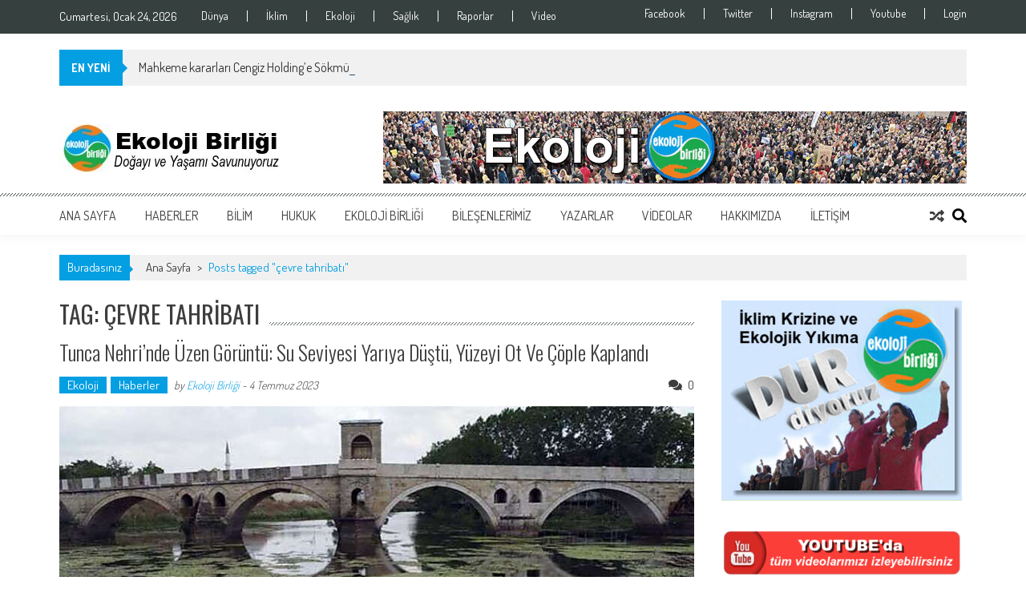

--- FILE ---
content_type: text/html; charset=UTF-8
request_url: https://ekolojibirligi.org/etiket/cevre-tahribati/
body_size: 18049
content:
<!DOCTYPE html><html lang="tr"><head><meta charset="UTF-8" /><meta name="viewport" content="width=device-width, initial-scale=1" /><link rel="profile" href="http://gmpg.org/xfn/11" /><link rel="pingback" href="https://ekolojibirligi.org/xmlrpc.php" /><link media="all" href="https://ekolojibirligi.org/wp-content/cache/autoptimize/css/autoptimize_883c79d15d7cc2329fefd145b31052b3.css" rel="stylesheet"><title>çevre tahribatı | Ekoloji Birliği</title><link rel="canonical" href="https://ekolojibirligi.org/etiket/cevre-tahribati/" /><link rel="next" href="https://ekolojibirligi.org/etiket/cevre-tahribati/page/2/" /><meta property="og:type" content="website" /><meta property="og:locale" content="tr_TR" /><meta property="og:site_name" content="Ekoloji Birliği" /><meta property="og:title" content="çevre tahribatı | Ekoloji Birliği" /><meta property="og:url" content="https://ekolojibirligi.org/etiket/cevre-tahribati/" /><meta property="og:image" content="https://ekolojibirligi.org/wp-content/uploads/2019/11/cropped-eb-logo-us0.jpg" /><meta property="og:image:width" content="275" /><meta property="og:image:height" content="60" /><meta name="twitter:card" content="summary_large_image" /><meta name="twitter:site" content="@avrupakitap" /><meta name="twitter:creator" content="@sonikyogurt" /><meta name="twitter:title" content="çevre tahribatı | Ekoloji Birliği" /><meta name="twitter:image" content="https://ekolojibirligi.org/wp-content/uploads/2019/11/cropped-eb-logo-us0.jpg" /> <script type="application/ld+json">{"@context":"https://schema.org","@graph":[{"@type":"WebSite","@id":"https://ekolojibirligi.org/#/schema/WebSite","url":"https://ekolojibirligi.org/","name":"Ekoloji Birliği","description":"Doğayı ve yaşamı savunuyoruz","inLanguage":"tr","potentialAction":{"@type":"SearchAction","target":{"@type":"EntryPoint","urlTemplate":"https://ekolojibirligi.org/search/{search_term_string}/"},"query-input":"required name=search_term_string"},"publisher":{"@type":"Organization","@id":"https://ekolojibirligi.org/#/schema/Organization","name":"Ekoloji Birliği","url":"https://ekolojibirligi.org/","sameAs":["https://www.facebook.com/ekolojibirligi/","https://www.facebook.com/ekolojibirligi"],"logo":{"@type":"ImageObject","url":"https://ekolojibirligi.org/wp-content/uploads/2019/05/cropped-newlogo2_trans.png","contentUrl":"https://ekolojibirligi.org/wp-content/uploads/2019/05/cropped-newlogo2_trans.png","width":512,"height":512}}},{"@type":"CollectionPage","@id":"https://ekolojibirligi.org/etiket/cevre-tahribati/","url":"https://ekolojibirligi.org/etiket/cevre-tahribati/","name":"çevre tahribatı | Ekoloji Birliği","inLanguage":"tr","isPartOf":{"@id":"https://ekolojibirligi.org/#/schema/WebSite"},"breadcrumb":{"@type":"BreadcrumbList","@id":"https://ekolojibirligi.org/#/schema/BreadcrumbList","itemListElement":[{"@type":"ListItem","position":1,"item":"https://ekolojibirligi.org/","name":"Ekoloji Birliği"},{"@type":"ListItem","position":2,"name":"çevre tahribatı"}]}}]}</script> <link rel='dns-prefetch' href='//fonts.googleapis.com' /><link rel="alternate" type="application/rss+xml" title="Ekoloji Birliği &raquo; akışı" href="https://ekolojibirligi.org/feed/" /><link rel="alternate" type="application/rss+xml" title="Ekoloji Birliği &raquo; yorum akışı" href="https://ekolojibirligi.org/comments/feed/" /><link rel="alternate" type="application/rss+xml" title="Ekoloji Birliği &raquo; çevre tahribatı etiket akışı" href="https://ekolojibirligi.org/etiket/cevre-tahribati/feed/" /> <script type="text/javascript">window._wpemojiSettings = {"baseUrl":"https:\/\/s.w.org\/images\/core\/emoji\/15.0.3\/72x72\/","ext":".png","svgUrl":"https:\/\/s.w.org\/images\/core\/emoji\/15.0.3\/svg\/","svgExt":".svg","source":{"concatemoji":"https:\/\/ekolojibirligi.org\/wp-includes\/js\/wp-emoji-release.min.js?ver=6.5.7"}};
/*! This file is auto-generated */
!function(i,n){var o,s,e;function c(e){try{var t={supportTests:e,timestamp:(new Date).valueOf()};sessionStorage.setItem(o,JSON.stringify(t))}catch(e){}}function p(e,t,n){e.clearRect(0,0,e.canvas.width,e.canvas.height),e.fillText(t,0,0);var t=new Uint32Array(e.getImageData(0,0,e.canvas.width,e.canvas.height).data),r=(e.clearRect(0,0,e.canvas.width,e.canvas.height),e.fillText(n,0,0),new Uint32Array(e.getImageData(0,0,e.canvas.width,e.canvas.height).data));return t.every(function(e,t){return e===r[t]})}function u(e,t,n){switch(t){case"flag":return n(e,"\ud83c\udff3\ufe0f\u200d\u26a7\ufe0f","\ud83c\udff3\ufe0f\u200b\u26a7\ufe0f")?!1:!n(e,"\ud83c\uddfa\ud83c\uddf3","\ud83c\uddfa\u200b\ud83c\uddf3")&&!n(e,"\ud83c\udff4\udb40\udc67\udb40\udc62\udb40\udc65\udb40\udc6e\udb40\udc67\udb40\udc7f","\ud83c\udff4\u200b\udb40\udc67\u200b\udb40\udc62\u200b\udb40\udc65\u200b\udb40\udc6e\u200b\udb40\udc67\u200b\udb40\udc7f");case"emoji":return!n(e,"\ud83d\udc26\u200d\u2b1b","\ud83d\udc26\u200b\u2b1b")}return!1}function f(e,t,n){var r="undefined"!=typeof WorkerGlobalScope&&self instanceof WorkerGlobalScope?new OffscreenCanvas(300,150):i.createElement("canvas"),a=r.getContext("2d",{willReadFrequently:!0}),o=(a.textBaseline="top",a.font="600 32px Arial",{});return e.forEach(function(e){o[e]=t(a,e,n)}),o}function t(e){var t=i.createElement("script");t.src=e,t.defer=!0,i.head.appendChild(t)}"undefined"!=typeof Promise&&(o="wpEmojiSettingsSupports",s=["flag","emoji"],n.supports={everything:!0,everythingExceptFlag:!0},e=new Promise(function(e){i.addEventListener("DOMContentLoaded",e,{once:!0})}),new Promise(function(t){var n=function(){try{var e=JSON.parse(sessionStorage.getItem(o));if("object"==typeof e&&"number"==typeof e.timestamp&&(new Date).valueOf()<e.timestamp+604800&&"object"==typeof e.supportTests)return e.supportTests}catch(e){}return null}();if(!n){if("undefined"!=typeof Worker&&"undefined"!=typeof OffscreenCanvas&&"undefined"!=typeof URL&&URL.createObjectURL&&"undefined"!=typeof Blob)try{var e="postMessage("+f.toString()+"("+[JSON.stringify(s),u.toString(),p.toString()].join(",")+"));",r=new Blob([e],{type:"text/javascript"}),a=new Worker(URL.createObjectURL(r),{name:"wpTestEmojiSupports"});return void(a.onmessage=function(e){c(n=e.data),a.terminate(),t(n)})}catch(e){}c(n=f(s,u,p))}t(n)}).then(function(e){for(var t in e)n.supports[t]=e[t],n.supports.everything=n.supports.everything&&n.supports[t],"flag"!==t&&(n.supports.everythingExceptFlag=n.supports.everythingExceptFlag&&n.supports[t]);n.supports.everythingExceptFlag=n.supports.everythingExceptFlag&&!n.supports.flag,n.DOMReady=!1,n.readyCallback=function(){n.DOMReady=!0}}).then(function(){return e}).then(function(){var e;n.supports.everything||(n.readyCallback(),(e=n.source||{}).concatemoji?t(e.concatemoji):e.wpemoji&&e.twemoji&&(t(e.twemoji),t(e.wpemoji)))}))}((window,document),window._wpemojiSettings);</script> <link rel='stylesheet' id='apss-font-opensans-css' href='//fonts.googleapis.com/css?family=Open+Sans&#038;ver=6.5.7' type='text/css' media='all' /><link rel='stylesheet' id='google-fonts-css' href='//fonts.googleapis.com/css?family=Open+Sans%3A400%2C600%2C700%2C300%7COswald%3A400%2C700%2C300%7CDosis%3A400%2C300%2C500%2C600%2C700&#038;ver=6.5.7' type='text/css' media='all' /><link rel='stylesheet' id='chonburi-css' href='//fonts.googleapis.com/css?family=Chonburi%3Aregular&#038;subset=latin-ext%2Clatin%2Cthai%2Cvietnamese&#038;ver=2.9.6' type='text/css' media='all' /><link rel='stylesheet' id='anton-css' href='//fonts.googleapis.com/css?family=Anton%3Aregular&#038;subset=latin-ext%2Cvietnamese%2Clatin&#038;ver=2.9.6' type='text/css' media='all' /> <script type="text/javascript" src="https://ekolojibirligi.org/wp-includes/js/jquery/jquery.min.js?ver=3.7.1" id="jquery-core-js"></script> <link rel="https://api.w.org/" href="https://ekolojibirligi.org/wp-json/" /><link rel="alternate" type="application/json" href="https://ekolojibirligi.org/wp-json/wp/v2/tags/790" /><link rel="EditURI" type="application/rsd+xml" title="RSD" href="https://ekolojibirligi.org/xmlrpc.php?rsd" /> <script type="text/javascript">var kc_script_data={ajax_url:"https://ekolojibirligi.org/wp-admin/admin-ajax.php"}</script> <script type="text/javascript">jQuery(function($){
            if( $('body').hasClass('rtl') ){
                var directionClass = 'rtl';
            } else {
                var directionClass = 'ltr';
            }
        
        /*--------------For Home page slider-------------------*/
        
            $("#homeslider").bxSlider({
                mode: 'horizontal',
                controls: true,
                pager: true,
                pause: 6000,
                speed: 1500,
                auto: true                                      
            });
            
            $("#homeslider-mobile").bxSlider({
                mode: 'horizontal',
                controls: true,
                pager: true,
                pause: 6000,
                speed: 1000,
                auto: true                                        
            });

        /*--------------For news ticker----------------*/

                        $('#apmag-news').ticker({
                speed: 0.10,
                feedType: 'xml',
                displayType: 'reveal',
                htmlFeed: true,
                debugMode: true,
                fadeInSpeed: 600,
                //displayType: 'fade',
                pauseOnItems: 4000,
                direction: directionClass,
                titleText: '&nbsp;&nbsp;&nbsp;&nbsp;&nbsp;EN YENİ&nbsp;&nbsp;&nbsp;&nbsp;&nbsp;'
            });
                        
            });</script> <link rel="icon" href="https://ekolojibirligi.org/wp-content/uploads/2019/05/cropped-newlogo2_trans-32x32.png" sizes="32x32" /><link rel="icon" href="https://ekolojibirligi.org/wp-content/uploads/2019/05/cropped-newlogo2_trans-192x192.png" sizes="192x192" /><link rel="apple-touch-icon" href="https://ekolojibirligi.org/wp-content/uploads/2019/05/cropped-newlogo2_trans-180x180.png" /><meta name="msapplication-TileImage" content="https://ekolojibirligi.org/wp-content/uploads/2019/05/cropped-newlogo2_trans-270x270.png" /></head><body class="archive tag tag-cevre-tahribati tag-790 wp-embed-responsive kc-css-system archive-right-sidebar archive-page-archive-default fullwidth-layout columns-3 group-blog"><div id="page" class="hfeed site"> <a class="skip-link screen-reader-text" href="#content">Skip to content</a><header id="masthead" class="site-header"><div class="top-menu-wrapper has_menu clearfix"><div class="apmag-container"><div class="current-date">Cumartesi, Ocak 24, 2026</div><nav id="top-navigation" class="top-main-navigation"> <button class="menu-toggle hide" aria-controls="menu" aria-expanded="false">Top Menu</button><div class="top_menu_left"><ul id="menu-ust-menu-sol" class="menu"><li id="menu-item-18799" class="menu-item menu-item-type-custom menu-item-object-custom menu-item-18799"><a href="https://ekolojibirligi.org/kategori/dunya/">Dünya</a></li><li id="menu-item-18798" class="menu-item menu-item-type-custom menu-item-object-custom menu-item-18798"><a href="https://ekolojibirligi.org/kategori/iklim/">İklim</a></li><li id="menu-item-18797" class="menu-item menu-item-type-custom menu-item-object-custom menu-item-18797"><a href="https://ekolojibirligi.org/kategori/ekoloji/">Ekoloji</a></li><li id="menu-item-18800" class="menu-item menu-item-type-custom menu-item-object-custom menu-item-18800"><a href="https://ekolojibirligi.org/kategori/saglik/">Sağlık</a></li><li id="menu-item-18801" class="menu-item menu-item-type-custom menu-item-object-custom menu-item-18801"><a href="https://ekolojibirligi.org/kategori/raporlar/">Raporlar</a></li><li id="menu-item-40133" class="menu-item menu-item-type-custom menu-item-object-custom menu-item-40133"><a href="https://ekolojibirligi.org/kategori/videolar/">Video</a></li></ul></div></nav><nav id="top-right-navigation" class="top-right-main-navigation"> <button class="menu-toggle hide" aria-controls="top-right-menu" aria-expanded="false">Top Menu Right</button><div class="top_menu_right"><ul id="menu-social" class="menu"><li id="menu-item-18792" class="menu-item menu-item-type-custom menu-item-object-custom menu-item-18792"><a href="https://www.facebook.com/groups/325326061616300/">Facebook</a></li><li id="menu-item-18793" class="menu-item menu-item-type-custom menu-item-object-custom menu-item-18793"><a href="https://twitter.com/ekolojibirligi">Twitter</a></li><li id="menu-item-18794" class="menu-item menu-item-type-custom menu-item-object-custom menu-item-18794"><a href="https://www.instagram.com/ekoloji_birligi/">Instagram</a></li><li id="menu-item-18795" class="menu-item menu-item-type-custom menu-item-object-custom menu-item-18795"><a href="https://www.youtube.com/c/EkolojiBirli%C4%9Fi">Youtube</a></li><li id="menu-item-18806" class="menu-item menu-item-type-custom menu-item-object-custom menu-item-18806"><a href="https://ekolojibirligi.org/wp-login.php?loggedout=true&#038;wp_lang=tr_TR">Login</a></li></ul></div></nav></div></div><div class="apmag-news-ticker"><div class="apmag-container"><ul id="apmag-news" class="js-hidden"><li class="news-item"><a href="https://ekolojibirligi.org/mahkeme-kararlari-cengiz-holdinge-sokmuyor-isletme-izni-iptal-edildi-ancak-sirket-yeni-izinle-faaliyete-devam-ediyor-ozer-akdemir/">Mahkeme kararları Cengiz Holding’e Sökmüyor: İşletme İzni İptal Edildi Ancak Şirket Yeni İzinle Faaliyete Devam Ediyor | Özer Akdemir</a></li><li class="news-item"><a href="https://ekolojibirligi.org/ezinedeki-sist-ocaklarinin-bilirkisi-kesfi-sonucu-kamu-yarari-degil-ekolojik-yikim-soz-konusu/">Ezine’deki Şişt Ocaklarının Bilirkişi Keşfi Sonucu: “Kamu Yararı Değil, Ekolojik Yıkım Söz Konusu”</a></li><li class="news-item"><a href="https://ekolojibirligi.org/maden-kanunu-21-kez-kimler-icinnasil-degisti/">Maden Kanunu 21 Kez Kimler İçin ve Nasıl Değişti?</a></li><li class="news-item"><a href="https://ekolojibirligi.org/caldagi-davasinda-yargilama-sureci-yeniden-basladi/">Çaldağı davasında yargılama süreci yeniden başlayacak</a></li><li class="news-item"><a href="https://ekolojibirligi.org/guncalida-maden-projesine-yurutmeyi-durdurma-karari/">Günçalı’da maden projesine yürütmeyi durdurma kararı!</a></li></ul></div></div><div class="logo-ad-wrapper clearfix"><div class="apmag-container"><div class="site-branding"><div class="sitelogo-wrap"> <a href="https://ekolojibirligi.org/"> <img src="https://ekolojibirligi.org/wp-content/uploads/2019/11/cropped-eb-logo-us0.jpg" alt="" title="" /> </a><meta itemprop="name" content="Ekoloji Birliği" /></div><div class="sitetext-wrap"> <a href="https://ekolojibirligi.org/" rel="home"><h1 class="site-title">Ekoloji Birliği</h1><h2 class="site-description">Doğayı ve yaşamı savunuyoruz</h2> </a></div></div><div class="header-ad"><aside id="media_image-158" class="widget widget_media_image"><img class="image " src="https://ekolojibirligi.org/wp-content/uploads/2019/10/banner-0.gif" alt="" width="728" height="90" decoding="async" fetchpriority="high" /></aside></div></div></div><nav id="site-navigation" class="main-navigation"><div class="apmag-container"><div class="nav-wrapper"> <button class="nav-toggle hide btn-transparent-toggle"> <span> </span> <span> </span> <span> </span> </button><div class="menu"><ul id="menu-ust-menu" class="menu"><li id="menu-item-18" class="menu-item menu-item-type-custom menu-item-object-custom menu-item-home menu-item-18"><a href="https://ekolojibirligi.org">Ana Sayfa</a></li><li id="menu-item-23" class="menu-item menu-item-type-taxonomy menu-item-object-category menu-item-has-children menu-item-23"><a href="https://ekolojibirligi.org/kategori/haberler/">Haberler</a><ul class="sub-menu"><li id="menu-item-2973" class="menu-item menu-item-type-taxonomy menu-item-object-category menu-item-2973"><a href="https://ekolojibirligi.org/kategori/arkeoloji/">Arkeoloji</a></li><li id="menu-item-2978" class="menu-item menu-item-type-taxonomy menu-item-object-category menu-item-2978"><a href="https://ekolojibirligi.org/kategori/dunya/">Dünya</a></li><li id="menu-item-2974" class="menu-item menu-item-type-taxonomy menu-item-object-category menu-item-2974"><a href="https://ekolojibirligi.org/kategori/kultur/">Kültür</a></li><li id="menu-item-3743" class="menu-item menu-item-type-taxonomy menu-item-object-category menu-item-3743"><a href="https://ekolojibirligi.org/kategori/politika/">Politika</a></li><li id="menu-item-3357" class="menu-item menu-item-type-taxonomy menu-item-object-category menu-item-3357"><a href="https://ekolojibirligi.org/kategori/sanat/">Sanat</a></li><li id="menu-item-6356" class="menu-item menu-item-type-taxonomy menu-item-object-category menu-item-6356"><a href="https://ekolojibirligi.org/kategori/tarim/">Tarım</a></li><li id="menu-item-2975" class="menu-item menu-item-type-taxonomy menu-item-object-category menu-item-2975"><a href="https://ekolojibirligi.org/kategori/tarih/">Tarih</a></li></ul></li><li id="menu-item-22" class="menu-item menu-item-type-taxonomy menu-item-object-category menu-item-has-children menu-item-22"><a href="https://ekolojibirligi.org/kategori/bilim/">Bilim</a><ul class="sub-menu"><li id="menu-item-42172" class="menu-item menu-item-type-taxonomy menu-item-object-category menu-item-42172"><a href="https://ekolojibirligi.org/kategori/biyoloji/">Biyoloji</a></li><li id="menu-item-1776" class="menu-item menu-item-type-taxonomy menu-item-object-category menu-item-1776"><a href="https://ekolojibirligi.org/kategori/ekoloji/">Ekoloji</a></li><li id="menu-item-3736" class="menu-item menu-item-type-taxonomy menu-item-object-category menu-item-3736"><a href="https://ekolojibirligi.org/kategori/iklim/">İklim</a></li><li id="menu-item-3915" class="menu-item menu-item-type-taxonomy menu-item-object-category menu-item-3915"><a href="https://ekolojibirligi.org/kategori/saglik/">Sağlık</a></li><li id="menu-item-3578" class="menu-item menu-item-type-taxonomy menu-item-object-category menu-item-has-children menu-item-3578"><a href="https://ekolojibirligi.org/kategori/raporlar/">Raporlar</a><ul class="sub-menu"><li id="menu-item-7884" class="menu-item menu-item-type-post_type menu-item-object-page menu-item-7884"><a href="https://ekolojibirligi.org/dosyalar/">Dosyalar</a></li></ul></li></ul></li><li id="menu-item-24" class="menu-item menu-item-type-taxonomy menu-item-object-category menu-item-24"><a href="https://ekolojibirligi.org/kategori/hukuk/">Hukuk</a></li><li id="menu-item-31" class="menu-item menu-item-type-custom menu-item-object-custom menu-item-has-children menu-item-31"><a href="#">Ekoloji Birliği</a><ul class="sub-menu"><li id="menu-item-167" class="menu-item menu-item-type-taxonomy menu-item-object-category menu-item-167"><a href="https://ekolojibirligi.org/kategori/etkinliklerimiz/">Etkinliklerimiz</a></li><li id="menu-item-38736" class="menu-item menu-item-type-taxonomy menu-item-object-category menu-item-38736"><a href="https://ekolojibirligi.org/kategori/kadin-meclisi/">Kadın Meclisi</a></li><li id="menu-item-39306" class="menu-item menu-item-type-taxonomy menu-item-object-category menu-item-39306"><a href="https://ekolojibirligi.org/kategori/genclik-meclisi/">Gençlik Meclisi</a></li></ul></li><li id="menu-item-169" class="menu-item menu-item-type-post_type menu-item-object-page menu-item-has-children menu-item-169"><a href="https://ekolojibirligi.org/bilesenlerimiz/">Bileşenlerimiz</a><ul class="sub-menu"><li id="menu-item-28" class="menu-item menu-item-type-taxonomy menu-item-object-category menu-item-28"><a href="https://ekolojibirligi.org/kategori/bilesen-etkinlikleri/">Bileşen Etkinlikleri</a></li></ul></li><li id="menu-item-1089" class="menu-item menu-item-type-post_type menu-item-object-page menu-item-1089"><a href="https://ekolojibirligi.org/yazarlar/">Yazarlar</a></li><li id="menu-item-25" class="menu-item menu-item-type-taxonomy menu-item-object-category menu-item-has-children menu-item-25"><a href="https://ekolojibirligi.org/kategori/videolar/">Videolar</a><ul class="sub-menu"><li id="menu-item-1777" class="menu-item menu-item-type-taxonomy menu-item-object-category menu-item-1777"><a href="https://ekolojibirligi.org/kategori/muzik/">Müzik</a></li></ul></li><li id="menu-item-149" class="menu-item menu-item-type-post_type menu-item-object-page menu-item-has-children menu-item-149"><a href="https://ekolojibirligi.org/hakkimizda/">Hakkımızda</a><ul class="sub-menu"><li id="menu-item-4366" class="menu-item menu-item-type-post_type menu-item-object-post menu-item-4366"><a href="https://ekolojibirligi.org/ekoloji-birligi-kurulus-deklarasyonu/">Kuruluş Deklarasyonu</a></li><li id="menu-item-5216" class="menu-item menu-item-type-post_type menu-item-object-post menu-item-5216"><a href="https://ekolojibirligi.org/ilkelerimiz-2/">İlkelerimiz</a></li></ul></li><li id="menu-item-138" class="menu-item menu-item-type-post_type menu-item-object-page menu-item-138"><a href="https://ekolojibirligi.org/iletisim/">İletişim</a></li></ul></div></div><div class="search-icon"> <button class="search-btn-wrap"> <i class="fa fa-search"></i> </button><div class="search_form_wrap"> <a href="javascript:void(0);" class="search_close" tabindex="0">X</a><div class="ak-search"><form action="https://ekolojibirligi.org/" class="search-form" method="get"> <label> <span class="screen-reader-text">Search for:</span> <input type="search" title="Search for:" name="s" value="" placeholder="Ara..." class="search-field" /> </label><div class="icon-holder"> <button type="submit" class="search-submit"><i class="fa fa-search"></i></button></form></div></div></div><div class="random-post"> <a href="https://ekolojibirligi.org/komur-madeninin-actigi-olum-cukuru-ikizkoyu-yutuyor/" title="View a random post"><i class="fa fa-random"></i></a></div></div></nav></header><div id="content" class="site-content"><div class="apmag-container right-sidebar"><div id="accesspres-mag-breadcrumbs" class="clearfix"><span class="bread-you">Buradasınız</span><div class="ak-container">Ana Sayfa <span class="bread_arrow"> &gt; </span> <span class="current">Posts tagged "çevre tahribatı"</span></div></div><div id="primary" class="content-area"><main id="main" class="site-main"><header class="page-header"><h1 class="page-title"><span>Tag: çevre tahribatı</span></h1></header><article id="post-53665" class="post-53665 post type-post status-publish format-standard has-post-thumbnail hentry category-ekoloji category-haberler tag-akarsular tag-akarsulardaki-kirlenme tag-atik tag-cevre-kirliligi tag-cevre-tahribati tag-cevrecilik tag-cop tag-dsi tag-edirne tag-karaagac-koyu tag-su-kirliligi tag-tunca-nehri"><header class="entry-header"><h1 class="entry-title"><a href="https://ekolojibirligi.org/tunca-nehrinde-uzen-goruntu-su-seviyesi-yariya-dustu-yuzeyi-ot-ve-cople-kaplandi/" rel="bookmark">Tunca Nehri&#8217;nde üzen görüntü: Su seviyesi yarıya düştü, yüzeyi ot ve çöple kaplandı</a></h1><div class="entry-meta"><ul class="post-categories"><li><a href="https://ekolojibirligi.org/kategori/ekoloji/" rel="category tag">Ekoloji</a></li><li><a href="https://ekolojibirligi.org/kategori/haberler/" rel="category tag">Haberler</a></li></ul><span class="byline"> by <a class="url fn n" href="https://ekolojibirligi.org/author/ekolojibirligiyonetici/">Ekoloji Birliği</a> - </span><span class="posted-on"><time class="entry-date published" datetime="2023-07-04T20:00:00+03:00">4 Temmuz 2023</time><time class="updated" datetime="2023-07-04T22:44:18+03:00">4 Temmuz 2023</time></span><span class="comment_count"><i class="fa fa-comments"></i>0</span></div></header><div class="entry-content"><div class="post-image non-zoomin"> <a href="https://ekolojibirligi.org/tunca-nehrinde-uzen-goruntu-su-seviyesi-yariya-dustu-yuzeyi-ot-ve-cople-kaplandi/"><img src="https://ekolojibirligi.org/wp-content/uploads/2023/07/tuncanehri.jpg" alt="" /></a> <a class="big-image-overlay" href="https://ekolojibirligi.org/tunca-nehrinde-uzen-goruntu-su-seviyesi-yariya-dustu-yuzeyi-ot-ve-cople-kaplandi/"><i class="fa fa-external-link"></i></a></div><p>Edirne'nin tarım arazilerini sulayan ve hayvanların su ihtiyacını karşılayan önemli su kaynaklarından, Tunca Nehri'nde su seviyesinin düşmesi endişe yaratıyor. Devlet Su İşleri (DSİ) Edirne 11'nci Bölge Müdürlüğü verilerine göre geçen ay 11 metreküp/saniye akan su son ölçümde 5 metreküp/saniyeye düştü. Nehrin yüzeyinde ot öbekleri oluşurken; evsel atıklarla da adeta çöplüğe</p></div><footer class="entry-footer"></footer></article><article id="post-51531" class="post-51531 post type-post status-publish format-standard has-post-thumbnail hentry category-haberler category-hukuk tag-cayli-koyu tag-ced tag-cevre-tahribati tag-ekolojik-tahribat tag-tas-ocaklari tag-tokat tag-turhal"><header class="entry-header"><h1 class="entry-title"><a href="https://ekolojibirligi.org/tokatta-tasocagina-karsi-direnen-koyluler-kazandi/" rel="bookmark">Tokat&#8217;ta taşocağına karşı direnen köylüler kazandı</a></h1><div class="entry-meta"><ul class="post-categories"><li><a href="https://ekolojibirligi.org/kategori/haberler/" rel="category tag">Haberler</a></li><li><a href="https://ekolojibirligi.org/kategori/hukuk/" rel="category tag">Hukuk</a></li></ul><span class="byline"> by <a class="url fn n" href="https://ekolojibirligi.org/author/ekolojibirligiyonetici/">Ekoloji Birliği</a> - </span><span class="posted-on"><time class="entry-date published" datetime="2022-12-16T23:30:00+03:00">16 Aralık 2022</time><time class="updated" datetime="2022-12-19T23:35:52+03:00">19 Aralık 2022</time></span><span class="comment_count"><i class="fa fa-comments"></i>0</span></div></header><div class="entry-content"><div class="post-image non-zoomin"> <a href="https://ekolojibirligi.org/tokatta-tasocagina-karsi-direnen-koyluler-kazandi/"><img src="https://ekolojibirligi.org/wp-content/uploads/2022/12/19212548dWgZRSq.jpg" alt="" /></a> <a class="big-image-overlay" href="https://ekolojibirligi.org/tokatta-tasocagina-karsi-direnen-koyluler-kazandi/"><i class="fa fa-external-link"></i></a></div><p>Tokat'ta AKP'li Turhal Belediyesi tarafından kurulmak istenen taşocağına karşı direnen köylülerin açtığı dava sonucunda taşocağı açma işlemi iptal edildi Avukat Aslı Şepitci, "Doğa; en parlak, en lekesiz aynadır. Bu karar birçok çevre mücadelesine emsal teşkil edecek hukuki bir kazanımdır" dedi.  AKP'li Turhal Belediyesi tarafından Turhal'ın Çaylı Köyü Eğertepe mevkiinde,&nbsp;"Patlatmalı Kalker Ocağı</p></div><footer class="entry-footer"></footer></article><article id="post-50163" class="post-50163 post type-post status-publish format-standard has-post-thumbnail hentry category-haberler category-hukuk tag-jeslerehayir tag-aydin tag-ced-raporu tag-cevre-tahribati tag-ekolojik-tahribat tag-gerenova tag-hava-kirliligi tag-jes tag-kizilcakoy tag-tarim-alanlari"><header class="entry-header"><h1 class="entry-title"><a href="https://ekolojibirligi.org/aydindaki-ced-olumlu-raporu-ikinci-kez-iptal-edildi/" rel="bookmark">Aydın’daki ÇED olumlu raporu ikinci kez iptal edildi</a></h1><div class="entry-meta"><ul class="post-categories"><li><a href="https://ekolojibirligi.org/kategori/haberler/" rel="category tag">Haberler</a></li><li><a href="https://ekolojibirligi.org/kategori/hukuk/" rel="category tag">Hukuk</a></li></ul><span class="byline"> by <a class="url fn n" href="https://ekolojibirligi.org/author/ekolojibirligiyonetici/">Ekoloji Birliği</a> - </span><span class="posted-on"><time class="entry-date published" datetime="2022-07-21T23:06:00+03:00">21 Temmuz 2022</time><time class="updated" datetime="2022-07-26T07:12:23+03:00">26 Temmuz 2022</time></span><span class="comment_count"><i class="fa fa-comments"></i>0</span></div></header><div class="entry-content"><div class="post-image non-zoomin"> <a href="https://ekolojibirligi.org/aydindaki-ced-olumlu-raporu-ikinci-kez-iptal-edildi/"><img src="https://ekolojibirligi.org/wp-content/uploads/2022/07/jesss.jpg" alt="" /></a> <a class="big-image-overlay" href="https://ekolojibirligi.org/aydindaki-ced-olumlu-raporu-ikinci-kez-iptal-edildi/"><i class="fa fa-external-link"></i></a></div><p>Aydın 1. İdare Mahkemesi, İncirliova &nbsp;ve Efeler ilçelerinin Kızılcaköy, Dereağzı, Gerenkova mahallelerinde yapılması planlanan Sarı Zeybek Jeotermal Enerji Santrali (JES) ile ilgili “ÇED olumlu” kararının ikinci kez iptaline karar verdi. Karar dört yıldır mücadele veren bölge halkını sevindirdi.  Aydın'ı ilçeleri, mahalleleriyle teslim alan JES'lere karşı yöre insanlarının verdiği bir mücadele daha</p></div><footer class="entry-footer"></footer></article><article id="post-46362" class="post-46362 post type-post status-publish format-standard has-post-thumbnail hentry category-haberler category-hukuk category-tarim tag-cevre-kirliligi tag-cevre-tahribati tag-cimer tag-enerji-santralleri tag-gediz-ovasi tag-hava-kirliligi tag-manisa tag-sehzadeler tag-tarim-alanlari"><header class="entry-header"><h1 class="entry-title"><a href="https://ekolojibirligi.org/manisali-koylulerin-tepkisi-enerji-tesisi-kurmak-icin-baska-yer-bulamadiniz-mi/" rel="bookmark">Manisalı Köylülerin Tepkisi: Enerji Tesisi Kurmak İçin Başka Yer Bulamadınız mı?</a></h1><div class="entry-meta"><ul class="post-categories"><li><a href="https://ekolojibirligi.org/kategori/haberler/" rel="category tag">Haberler</a></li><li><a href="https://ekolojibirligi.org/kategori/hukuk/" rel="category tag">Hukuk</a></li><li><a href="https://ekolojibirligi.org/kategori/tarim/" rel="category tag">Tarım</a></li></ul><span class="byline"> by <a class="url fn n" href="https://ekolojibirligi.org/author/ekolojibirligiyonetici/">Ekoloji Birliği</a> - </span><span class="posted-on"><time class="entry-date published" datetime="2022-01-17T00:30:00+03:00">17 Ocak 2022</time><time class="updated" datetime="2022-01-16T22:18:20+03:00">16 Ocak 2022</time></span><span class="comment_count"><i class="fa fa-comments"></i>0</span></div></header><div class="entry-content"><div class="post-image non-zoomin"> <a href="https://ekolojibirligi.org/manisali-koylulerin-tepkisi-enerji-tesisi-kurmak-icin-baska-yer-bulamadiniz-mi/"><img src="https://ekolojibirligi.org/wp-content/uploads/2021/12/nTo8Oi7Mf9sP.jpg" alt="" /></a> <a class="big-image-overlay" href="https://ekolojibirligi.org/manisali-koylulerin-tepkisi-enerji-tesisi-kurmak-icin-baska-yer-bulamadiniz-mi/"><i class="fa fa-external-link"></i></a></div><p>Enerji santrallerine üretmek amacıyla ovada kurulan tesis üreticileri ve görenleri şaşkına çevirdi. Verimli üzüm bağlarının bulunduğu ovada kimin böyle bir tesise izin verdiği merak ediledursun, çevredeki bağ sahipleri konuyu Cimer’e taşıdı. Tepkili çiftçiler suç duyurusunda bulunmaya hazırlanıyor.  Enerji santrallerine üretmek amacıyla ovada kurulan tesis üreticileri ve görenleri şaşkına çevirdi. Verimli üzüm</p></div><footer class="entry-footer"></footer></article><article id="post-45458" class="post-45458 post type-post status-publish format-standard has-post-thumbnail hentry category-bildiriler category-bilesen-etkinlikleri category-ekoloji category-hukuk tag-akarsulardaki-kirlenme tag-altin-madenciligi tag-barajlar tag-canakkale tag-ced-raporu tag-cevre-tahribati tag-ekolojik-tahribat tag-ekosistem tag-hukuksuzluk tag-lapseki tag-maden tag-orman-talani tag-sulardaki-zehirlenme"><header class="entry-header"><h1 class="entry-title"><a href="https://ekolojibirligi.org/tumadin-gozu-bir-turlu-doymak-bilmiyor/" rel="bookmark">TÜMAD’ın Gözü Bir Türlü Doymak Bilmiyor: Yeni Bir Madencilik Projesi Daha!</a></h1><div class="entry-meta"><ul class="post-categories"><li><a href="https://ekolojibirligi.org/kategori/bildiriler/" rel="category tag">Bildiriler</a></li><li><a href="https://ekolojibirligi.org/kategori/bilesen-etkinlikleri/" rel="category tag">Bileşen Etkinlikleri</a></li><li><a href="https://ekolojibirligi.org/kategori/ekoloji/" rel="category tag">Ekoloji</a></li><li><a href="https://ekolojibirligi.org/kategori/hukuk/" rel="category tag">Hukuk</a></li></ul><span class="byline"> by <a class="url fn n" href="https://ekolojibirligi.org/author/ekolojibirligiyonetici/">Ekoloji Birliği</a> - </span><span class="posted-on"><time class="entry-date published" datetime="2022-01-03T17:30:00+03:00">3 Ocak 2022</time><time class="updated" datetime="2022-01-03T19:00:44+03:00">3 Ocak 2022</time></span><span class="comment_count"><i class="fa fa-comments"></i>0</span></div></header><div class="entry-content"><div class="post-image non-zoomin"> <a href="https://ekolojibirligi.org/tumadin-gozu-bir-turlu-doymak-bilmiyor/"><img src="https://ekolojibirligi.org/wp-content/uploads/2022/01/kazdaglari-2.jpg" alt="" /></a> <a class="big-image-overlay" href="https://ekolojibirligi.org/tumadin-gozu-bir-turlu-doymak-bilmiyor/"><i class="fa fa-external-link"></i></a></div><p>TÜMAD Madencilik şirketinin Lapseki’deki altın-gümüş madeni ocağı kapasite artış projesine karşı Kazdağı Doğal ve Kültürel Varlıkları Koruma Derneği tarafından tüm doğa ve yaşam savunucularına dayanışma çağrısında bulunuldu.  Çanakkale ili Lapseki ilçesinde hali hazırda bir altın madeni işleten TÜMAD Madencilik Sanayi ve Ticaret A.Ş.’nin bitişiğindeki Eczacıbaşı'na ait ruhsatları da devralarak yeni bir altın madeni</p></div><footer class="entry-footer"></footer></article><article id="post-46208" class="post-46208 post type-post status-publish format-standard has-post-thumbnail hentry category-bilesen-etkinlikleri category-ekoloji category-haberler category-hukuk category-tarim tag-bodrum tag-cevre-tahribati tag-ekoloji-mucadelesi tag-ekolojik-tahribat tag-hukuksizluk tag-hukuksuzluk tag-ikizkoy-cevre-komitesi tag-kamulastirma tag-milas tag-mucep tag-mugla tag-tarim-alanlari tag-tema-vakfi tag-zeytin-yasasi tag-zeytincilik tag-zeytinlik"><header class="entry-header"><h1 class="entry-title"><a href="https://ekolojibirligi.org/milas-ve-bodrumda-orman-yanginlarini-firsata-cevirme-oyunlarina-karsi-tepkiler-buyuyor/" rel="bookmark">Milas ve Bodrum&#8217;da orman yangınlarını fırsata çevirme oyunlarına karşı tepkiler büyüyor!</a></h1><div class="entry-meta"><ul class="post-categories"><li><a href="https://ekolojibirligi.org/kategori/bilesen-etkinlikleri/" rel="category tag">Bileşen Etkinlikleri</a></li><li><a href="https://ekolojibirligi.org/kategori/ekoloji/" rel="category tag">Ekoloji</a></li><li><a href="https://ekolojibirligi.org/kategori/haberler/" rel="category tag">Haberler</a></li><li><a href="https://ekolojibirligi.org/kategori/hukuk/" rel="category tag">Hukuk</a></li><li><a href="https://ekolojibirligi.org/kategori/tarim/" rel="category tag">Tarım</a></li></ul><span class="byline"> by <a class="url fn n" href="https://ekolojibirligi.org/author/ekolojibirligiyonetici/">Ekoloji Birliği</a> - </span><span class="posted-on"><time class="entry-date published" datetime="2021-12-07T22:54:00+03:00">7 Aralık 2021</time><time class="updated" datetime="2022-01-11T04:11:41+03:00">11 Ocak 2022</time></span><span class="comment_count"><i class="fa fa-comments"></i>0</span></div></header><div class="entry-content"><div class="post-image non-zoomin"> <a href="https://ekolojibirligi.org/milas-ve-bodrumda-orman-yanginlarini-firsata-cevirme-oyunlarina-karsi-tepkiler-buyuyor/"><img src="https://ekolojibirligi.org/wp-content/uploads/2021/12/199930.jpg" alt="" /></a> <a class="big-image-overlay" href="https://ekolojibirligi.org/milas-ve-bodrumda-orman-yanginlarini-firsata-cevirme-oyunlarina-karsi-tepkiler-buyuyor/"><i class="fa fa-external-link"></i></a></div><p> Milas’ta orman yangınlarından 15 gün önce tapulara istimlak edilebilir şerhi konmasına karşı çıkan köylüler ve ekoloji örgütleri toplantı yaptı. Toplantıda hukuk mücadelesi ile birlik ve dayanışmayla talana karşı çıkılması değerlendirildi.  Milas ve Bodrum’da orman yangınlarından zarar gören zeytinliklere ve tarım arazilerine Enerji ve Tabii Kaynaklar Bakanlığı tarafından kamulaştırma amacı ile “Yenilenebilir</p></div><footer class="entry-footer"></footer></article><article id="post-41193" class="post-41193 post type-post status-publish format-standard has-post-thumbnail hentry category-bildiriler category-bilesen-etkinlikleri category-ekoloji category-haberler category-raporlar category-tarim tag-cevre-tahribati tag-ciftcilik tag-doga-tahribati tag-ekolojik-tahribat tag-hayvancilik tag-kavak tag-maden-ocaklari tag-orman-talani tag-samcep tag-samsun tag-tarim-alanlari tag-tas-ocaklari"><header class="entry-header"><h1 class="entry-title"><a href="https://ekolojibirligi.org/samcep-tas-ocaklari-yuzunden-kavak-ilcesi-santiyeye-dondu/" rel="bookmark">SAMÇEP: Taş ocakları yüzünden Kavak ilçesi şantiyeye döndü!</a></h1><div class="entry-meta"><ul class="post-categories"><li><a href="https://ekolojibirligi.org/kategori/bildiriler/" rel="category tag">Bildiriler</a></li><li><a href="https://ekolojibirligi.org/kategori/bilesen-etkinlikleri/" rel="category tag">Bileşen Etkinlikleri</a></li><li><a href="https://ekolojibirligi.org/kategori/ekoloji/" rel="category tag">Ekoloji</a></li><li><a href="https://ekolojibirligi.org/kategori/haberler/" rel="category tag">Haberler</a></li><li><a href="https://ekolojibirligi.org/kategori/raporlar/" rel="category tag">Raporlar</a></li><li><a href="https://ekolojibirligi.org/kategori/tarim/" rel="category tag">Tarım</a></li></ul><span class="byline"> by <a class="url fn n" href="https://ekolojibirligi.org/author/ekolojibirligiyonetici/">Ekoloji Birliği</a> - </span><span class="posted-on"><time class="entry-date published" datetime="2021-06-10T18:30:00+03:00">10 Haziran 2021</time><time class="updated" datetime="2021-06-11T03:20:21+03:00">11 Haziran 2021</time></span><span class="comment_count"><i class="fa fa-comments"></i>0</span></div></header><div class="entry-content"><div class="post-image non-zoomin"> <a href="https://ekolojibirligi.org/samcep-tas-ocaklari-yuzunden-kavak-ilcesi-santiyeye-dondu/"><img src="https://ekolojibirligi.org/wp-content/uploads/2021/06/kavak.jpg" alt="" /></a> <a class="big-image-overlay" href="https://ekolojibirligi.org/samcep-tas-ocaklari-yuzunden-kavak-ilcesi-santiyeye-dondu/"><i class="fa fa-external-link"></i></a></div><p>Samsun Çevre Platformu (SAMÇEP) yüz ölçümünün yüzde 3'ünün taş ocakları, yüzde 15'inin ise maden arama sahası ile kaplı olduğu Kavak ilçesini ziyaret etti.  Samsun Çevre Platformu&nbsp;(SAMÇEP),&nbsp;yüz ölçümünün yaklaşık yüzde 3’nün taş ocakları ve yüzde 15’inin maden arama sahası ile kaplı olduğu&nbsp;Kavak&nbsp;ilçesindeki taş ocağı ve maden arama sahalarında incelemelerde bulundu. Çirişli’den başlayarak,&nbsp;Emirli,</p></div><footer class="entry-footer"></footer></article><article id="post-39820" class="post-39820 post type-post status-publish format-standard has-post-thumbnail hentry category-bildiriler category-bilesen-etkinlikleri category-haberler category-tarim tag-biyogaz tag-cevre-tahribati tag-cmo tag-manisa tag-saribey-koyu tag-turcep tag-turgutlu tag-turgutlu-cevre-platformu tag-zmo"><header class="entry-header"><h1 class="entry-title"><a href="https://ekolojibirligi.org/izmir-kemalpasa-ilcesindeki-biyogaz-tesisi-manisa-turgutludaki-saribey-koylulerini-cileden-cikardi/" rel="bookmark">İzmir Kemalpaşa İlçesindeki biyogaz tesisi Manisa Turgutlu&#8217;daki Sarıbey köylülerini çileden çıkardı</a></h1><div class="entry-meta"><ul class="post-categories"><li><a href="https://ekolojibirligi.org/kategori/bildiriler/" rel="category tag">Bildiriler</a></li><li><a href="https://ekolojibirligi.org/kategori/bilesen-etkinlikleri/" rel="category tag">Bileşen Etkinlikleri</a></li><li><a href="https://ekolojibirligi.org/kategori/haberler/" rel="category tag">Haberler</a></li><li><a href="https://ekolojibirligi.org/kategori/tarim/" rel="category tag">Tarım</a></li></ul><span class="byline"> by <a class="url fn n" href="https://ekolojibirligi.org/author/ekolojibirligiyonetici/">Ekoloji Birliği</a> - </span><span class="posted-on"><time class="entry-date published" datetime="2021-05-12T12:30:56+03:00">12 Mayıs 2021</time><time class="updated" datetime="2021-05-13T20:25:56+03:00">13 Mayıs 2021</time></span><span class="comment_count"><i class="fa fa-comments"></i>0</span></div></header><div class="entry-content"><div class="post-image non-zoomin"> <a href="https://ekolojibirligi.org/izmir-kemalpasa-ilcesindeki-biyogaz-tesisi-manisa-turgutludaki-saribey-koylulerini-cileden-cikardi/"><img src="https://ekolojibirligi.org/wp-content/uploads/2021/05/saribey.jpg" alt="" /></a> <a class="big-image-overlay" href="https://ekolojibirligi.org/izmir-kemalpasa-ilcesindeki-biyogaz-tesisi-manisa-turgutludaki-saribey-koylulerini-cileden-cikardi/"><i class="fa fa-external-link"></i></a></div><p>İzmir Kemalpaşa ilçesi Halilbeyli mahallesindeki biyogaz şirketi tam kapanma günlerinde Manisa Turgutlu'nun Sarıbey köyündeki tarım arazilerine tesisin atıklarını gübre diye boşalttı. Başta köy muhtarı olmak üzere olaya tepki gösteren vatandaşlar, yapılanların kendilerinden habersiz ve izinleri alınmadan gerçekleştiğini söylerken, tesisin araçlarının köylerine gelmesini durdurdular.  İzmir Kemalpaşa ilçesi Halilbeyli mahallesindeki biyogaz tesisi Manisa</p></div><footer class="entry-footer"></footer></article><article id="post-35103" class="post-35103 post type-post status-publish format-standard has-post-thumbnail hentry category-ekoloji category-haberler category-hukuk category-politika tag-cevre-bakanligi tag-cevre-kanunu tag-cevre-tahribati tag-hukuksuzluk tag-kanun-teklifi"><header class="entry-header"><h1 class="entry-title"><a href="https://ekolojibirligi.org/enerji-ve-iklim-uzmani-onder-algedik-turkiyenin-cevre-konusunda-rejimi-degisiyor/" rel="bookmark">Enerji ve İklim Uzmanı Önder Algedik: Türkiye&#8217;nin çevre konusunda rejimi değişiyor</a></h1><div class="entry-meta"><ul class="post-categories"><li><a href="https://ekolojibirligi.org/kategori/ekoloji/" rel="category tag">Ekoloji</a></li><li><a href="https://ekolojibirligi.org/kategori/haberler/" rel="category tag">Haberler</a></li><li><a href="https://ekolojibirligi.org/kategori/hukuk/" rel="category tag">Hukuk</a></li><li><a href="https://ekolojibirligi.org/kategori/politika/" rel="category tag">Politika</a></li></ul><span class="byline"> by <a class="url fn n" href="https://ekolojibirligi.org/author/ekolojibirligiyonetici/">Ekoloji Birliği</a> - </span><span class="posted-on"><time class="entry-date published" datetime="2020-12-07T01:00:00+03:00">7 Aralık 2020</time><time class="updated" datetime="2020-12-07T22:14:34+03:00">7 Aralık 2020</time></span><span class="comment_count"><i class="fa fa-comments"></i>1</span></div></header><div class="entry-content"><div class="post-image non-zoomin"> <a href="https://ekolojibirligi.org/enerji-ve-iklim-uzmani-onder-algedik-turkiyenin-cevre-konusunda-rejimi-degisiyor/"><img src="https://ekolojibirligi.org/wp-content/uploads/2020/12/261490.jpg" alt="" /></a> <a class="big-image-overlay" href="https://ekolojibirligi.org/enerji-ve-iklim-uzmani-onder-algedik-turkiyenin-cevre-konusunda-rejimi-degisiyor/"><i class="fa fa-external-link"></i></a></div><p>Önder Algedik, "Çevre Ajansı, bakanlığa paralel bir yapı olacak. Elektrik Piyasası Kanunu ile para etmeyen lastik gibi atıkların yakılmasına karar verildi, para eden atıklar da ajansa taşınacak" dedi.  AKP tarafından Meclis gündemine getirilen "Türkiye Çevre Ajansının Kurulması ile Bazı Kanunlarda Değişiklik Yapılmasına Dair Kanun Teklifi" hakkında Enerji ve İklim Uzmanı Önder</p></div><footer class="entry-footer"></footer></article><article id="post-33616" class="post-33616 post type-post status-publish format-standard has-post-thumbnail hentry category-bildiriler category-ekoloji category-haberler tag-balik-ciftlikleri tag-biyocesitlilik tag-caglayan tag-caglayan-deresi tag-caglayan-vadisi tag-cevre-tahribati tag-endemik tag-findikli tag-hes tag-imza-kampanyasi tag-maden-ocaklari tag-sit-alani"><header class="entry-header"><h1 class="entry-title"><a href="https://ekolojibirligi.org/caglayan-deresini-kirleten-balik-ciftliklerine-karsi-mucadele-cagrisi-ve-kampanya/" rel="bookmark">Çağlayan deresini kirleten balık çiftliklerine karşı mücadele çağrısı ve kampanya</a></h1><div class="entry-meta"><ul class="post-categories"><li><a href="https://ekolojibirligi.org/kategori/bildiriler/" rel="category tag">Bildiriler</a></li><li><a href="https://ekolojibirligi.org/kategori/ekoloji/" rel="category tag">Ekoloji</a></li><li><a href="https://ekolojibirligi.org/kategori/haberler/" rel="category tag">Haberler</a></li></ul><span class="byline"> by <a class="url fn n" href="https://ekolojibirligi.org/author/ekolojibirligiyonetici/">Ekoloji Birliği</a> - </span><span class="posted-on"><time class="entry-date published" datetime="2020-11-14T01:00:38+03:00">14 Kasım 2020</time><time class="updated" datetime="2020-11-14T02:51:19+03:00">14 Kasım 2020</time></span><span class="comment_count"><i class="fa fa-comments"></i>1</span></div></header><div class="entry-content"><div class="post-image non-zoomin"> <a href="https://ekolojibirligi.org/caglayan-deresini-kirleten-balik-ciftliklerine-karsi-mucadele-cagrisi-ve-kampanya/"><img src="https://ekolojibirligi.org/wp-content/uploads/2020/11/1404136ZZIE2YTL.jpg" alt="" /></a> <a class="big-image-overlay" href="https://ekolojibirligi.org/caglayan-deresini-kirleten-balik-ciftliklerine-karsi-mucadele-cagrisi-ve-kampanya/"><i class="fa fa-external-link"></i></a></div><p> Çağlayan halkı yaptığı açıklama ile Çağlayan deresinden denetimsiz olarak su alan balık çiftliklerinin kirletilmiş suları yeniden dereye bırakmasına tepki gösterdi.  Çağlayan Deresi'nden denetimsiz olarak su alan balık çiftliklerinin kirletilmiş suları yeniden dereye bırakmasına tepki gösteren Çağlayan halkı "Ninelerimizin dedelerimizin doğayla bütünleşik yaşam alanları kurduğu, hayvanı ve toprağıyla barış içinde hayat sürdüğü,</p></div><footer class="entry-footer"></footer></article><nav class="navigation posts-navigation clearfix" role="navigation"><h2 class="screen-reader-text">Posts navigation</h2><div class="nav-links"><div class="nav-previous"><a href="https://ekolojibirligi.org/etiket/cevre-tahribati/page/2/" >Eski Yazılar</a></div></div></nav></main></div><div id="secondary-right-sidebar" class="widget-area" role="complementary"><div id="secondary"><aside id="media_image-164" class="widget widget_media_image"><a href="https://ekolojibirligi.org/"><img width="300" height="250" src="https://ekolojibirligi.org/wp-content/uploads/2019/11/za2-300x250.jpg" class="image wp-image-11491  attachment-medium size-medium" alt="" style="max-width: 100%; height: auto;" decoding="async" loading="lazy" /></a></aside><aside id="media_image-202" class="widget widget_media_image"><a href="https://www.youtube.com/c/EkolojiBirli%C4%9Fi" target="_blank" rel="noopener"><img width="300" height="60" src="https://ekolojibirligi.org/wp-content/uploads/2019/12/yutubizle-300x60.png" class="image wp-image-13935  attachment-medium size-medium" alt="" style="max-width: 100%; height: auto;" decoding="async" loading="lazy" srcset="https://ekolojibirligi.org/wp-content/uploads/2019/12/yutubizle-300x60.png 300w, https://ekolojibirligi.org/wp-content/uploads/2019/12/yutubizle.png 484w" sizes="(max-width: 300px) 100vw, 300px" /></a></aside><aside id="apsc_widget-23" class="widget widget_apsc_widget"><h4 class="widget-title"><span>Sosyal Medya</span></h4><div class="apsc-icons-wrapper clearfix apsc-theme-2 " ><div class="apsc-each-profile"> <a  class="apsc-facebook-icon clearfix" href="https://facebook.com/ekolojibirligi" target="_blank" ><div class="apsc-inner-block"> <span class="social-icon"><i class="fab fa-facebook-f apsc-facebook"></i><span class="media-name">Facebook</span></span> <span class="apsc-count">0</span><span class="apsc-media-type">Fans</span></div> </a></div><div class="apsc-each-profile"> <a  class="apsc-twitter-icon clearfix"  href="https://twitter.com/ekolojibirligi" target="_blank"  ><div class="apsc-inner-block"> <span class="social-icon"><i class="fab fa-twitter apsc-twitter"></i><span class="media-name">Twitter</span></span> <span class="apsc-count">0</span><span class="apsc-media-type">Followers</span></div> </a></div><div class="apsc-each-profile"> <a class="apsc-youtube-icon clearfix" href="https://www.youtube.com/c/EkolojiBirli%C4%9Fi" target="_blank"  ><div class="apsc-inner-block"> <span class="social-icon"><i class="apsc-youtube fab fa-youtube"></i><span class="media-name">Youtube</span></span> <span class="apsc-count">0</span><span class="apsc-media-type">Subscriber</span></div> </a></div><div class="apsc-each-profile"> <a  class="apsc-instagram-icon clearfix" href="https://instagram.com/ekoloji_birligi" target="_blank"   ><div class="apsc-inner-block"> <span class="social-icon"><i class="apsc-instagram fab fa-instagram"></i><span class="media-name">Instagram</span></span> <span class="apsc-count">0</span><span class="apsc-media-type">Followers</span></div> </a></div><div class="apsc-each-profile"> <a class="apsc-comment-icon clearfix" href="javascript:void(0);" ><div class="apsc-inner-block"> <span class="social-icon"><i class="apsc-comments fas fa-comments"></i><span class="media-name">Comment</span></span> <span class="apsc-count">337</span><span class="apsc-media-type">Comments</span></div> </a></div><div class="apsc-each-profile"> <a class="apsc-edit-icon clearfix" href="javascript:void(0);" ><div class="apsc-inner-block"> <span class="social-icon"><i class="apsc-posts fas fa-edit"></i><span class="media-name">Post</span></span> <span class="apsc-count">4,318</span><span class="apsc-media-type">Post</span></div> </a></div></div></aside><aside id="media_image-177" class="widget widget_media_image"><a href="https://www.instagram.com/ekoloji_birligi/" target="_blank" rel="noopener"><img width="300" height="90" src="https://ekolojibirligi.org/wp-content/uploads/2019/11/instakip-300x90.png" class="image wp-image-12056  attachment-medium size-medium" alt="" style="max-width: 100%; height: auto;" decoding="async" loading="lazy" /></a></aside><aside id="accesspress_mag_register_latest_posts-19" class="widget widget_accesspress_mag_register_latest_posts"><div class="latest-posts clearfix"><h1 class="widget-title"><span>Son Yazılar</span></h1><div class="latest-posts-wrapper"><div class="latest-single-post clearfix"><div class="post-img"> <a href="https://ekolojibirligi.org/mahkeme-kararlari-cengiz-holdinge-sokmuyor-isletme-izni-iptal-edildi-ancak-sirket-yeni-izinle-faaliyete-devam-ediyor-ozer-akdemir/"> <img src="https://ekolojibirligi.org/wp-content/uploads/2025/02/475739728-177x118.jpg" alt="" /> </a></div><div class="post-desc-wrapper"><h3 class="post-title"><a href="https://ekolojibirligi.org/mahkeme-kararlari-cengiz-holdinge-sokmuyor-isletme-izni-iptal-edildi-ancak-sirket-yeni-izinle-faaliyete-devam-ediyor-ozer-akdemir/">Mahkeme kararları Cengiz Holding’e Sökmüyor: İşletme İzni İptal Edildi Ancak Şirket Yeni İzinle Faaliyete Devam Ediyor | Özer Akdemir</a></h3><div class="block-poston"><span class="posted-on">Posted on <a href="https://ekolojibirligi.org/mahkeme-kararlari-cengiz-holdinge-sokmuyor-isletme-izni-iptal-edildi-ancak-sirket-yeni-izinle-faaliyete-devam-ediyor-ozer-akdemir/" rel="bookmark"><time class="entry-date published" datetime="2026-01-17T23:28:16+03:00">17 Ocak 2026</time><time class="updated" datetime="2026-01-19T23:57:05+03:00">19 Ocak 2026</time></a></span><span class="comment_count"><i class="fa fa-comments"></i>0</span></div></div></div><div class="latest-single-post clearfix"><div class="post-img"> <a href="https://ekolojibirligi.org/ezinedeki-sist-ocaklarinin-bilirkisi-kesfi-sonucu-kamu-yarari-degil-ekolojik-yikim-soz-konusu/"> <img src="https://ekolojibirligi.org/wp-content/uploads/2026/01/4195363PwUIz3M-177x118.jpg" alt="" /> </a></div><div class="post-desc-wrapper"><h3 class="post-title"><a href="https://ekolojibirligi.org/ezinedeki-sist-ocaklarinin-bilirkisi-kesfi-sonucu-kamu-yarari-degil-ekolojik-yikim-soz-konusu/">Ezine’deki Şişt Ocaklarının Bilirkişi Keşfi Sonucu: “Kamu Yararı Değil, Ekolojik Yıkım Söz Konusu”</a></h3><div class="block-poston"><span class="posted-on">Posted on <a href="https://ekolojibirligi.org/ezinedeki-sist-ocaklarinin-bilirkisi-kesfi-sonucu-kamu-yarari-degil-ekolojik-yikim-soz-konusu/" rel="bookmark"><time class="entry-date published" datetime="2025-12-29T21:00:00+03:00">29 Aralık 2025</time><time class="updated" datetime="2026-01-04T21:59:26+03:00">4 Ocak 2026</time></a></span><span class="comment_count"><i class="fa fa-comments"></i>0</span></div></div></div><div class="latest-single-post clearfix"><div class="post-img"> <a href="https://ekolojibirligi.org/maden-kanunu-21-kez-kimler-icinnasil-degisti/"> <img src="https://ekolojibirligi.org/wp-content/uploads/2025/12/maden-scaled-1-177x118.jpg" alt="" /> </a></div><div class="post-desc-wrapper"><h3 class="post-title"><a href="https://ekolojibirligi.org/maden-kanunu-21-kez-kimler-icinnasil-degisti/">Maden Kanunu 21 Kez Kimler İçin ve Nasıl Değişti?</a></h3><div class="block-poston"><span class="posted-on">Posted on <a href="https://ekolojibirligi.org/maden-kanunu-21-kez-kimler-icinnasil-degisti/" rel="bookmark"><time class="entry-date published" datetime="2025-12-26T21:57:00+03:00">26 Aralık 2025</time><time class="updated" datetime="2026-01-04T22:00:14+03:00">4 Ocak 2026</time></a></span><span class="comment_count"><i class="fa fa-comments"></i>0</span></div></div></div><div class="latest-single-post clearfix"><div class="post-img"> <a href="https://ekolojibirligi.org/caldagi-davasinda-yargilama-sureci-yeniden-basladi/"> <img src="https://ekolojibirligi.org/wp-content/uploads/2025/12/B4K8cqhehdRf-177x118.jpg" alt="" /> </a></div><div class="post-desc-wrapper"><h3 class="post-title"><a href="https://ekolojibirligi.org/caldagi-davasinda-yargilama-sureci-yeniden-basladi/">Çaldağı davasında yargılama süreci yeniden başlayacak</a></h3><div class="block-poston"><span class="posted-on">Posted on <a href="https://ekolojibirligi.org/caldagi-davasinda-yargilama-sureci-yeniden-basladi/" rel="bookmark"><time class="entry-date published" datetime="2025-12-24T22:30:00+03:00">24 Aralık 2025</time><time class="updated" datetime="2026-01-11T15:06:31+03:00">11 Ocak 2026</time></a></span><span class="comment_count"><i class="fa fa-comments"></i>0</span></div></div></div><div class="latest-single-post clearfix"><div class="post-img"> <a href="https://ekolojibirligi.org/guncalida-maden-projesine-yurutmeyi-durdurma-karari/"> <img src="https://ekolojibirligi.org/wp-content/uploads/2025/12/guncalioneone-177x118.jpg" alt="" /> </a></div><div class="post-desc-wrapper"><h3 class="post-title"><a href="https://ekolojibirligi.org/guncalida-maden-projesine-yurutmeyi-durdurma-karari/">Günçalı’da maden projesine yürütmeyi durdurma kararı!</a></h3><div class="block-poston"><span class="posted-on">Posted on <a href="https://ekolojibirligi.org/guncalida-maden-projesine-yurutmeyi-durdurma-karari/" rel="bookmark"><time class="entry-date published" datetime="2025-12-15T21:00:00+03:00">15 Aralık 2025</time><time class="updated" datetime="2025-12-24T22:19:34+03:00">24 Aralık 2025</time></a></span><span class="comment_count"><i class="fa fa-comments"></i>0</span></div></div></div><div class="latest-single-post clearfix"><div class="post-img"> <a href="https://ekolojibirligi.org/kozak-yaylasinda-simdi-de-granit-ocagi-tehdidi/"> <img src="https://ekolojibirligi.org/wp-content/uploads/2025/12/granit-ocagi-177x118.jpg" alt="" /> </a></div><div class="post-desc-wrapper"><h3 class="post-title"><a href="https://ekolojibirligi.org/kozak-yaylasinda-simdi-de-granit-ocagi-tehdidi/">Kozak Yaylası&#8217;nda şimdi de granit ocağı tehdidi!</a></h3><div class="block-poston"><span class="posted-on">Posted on <a href="https://ekolojibirligi.org/kozak-yaylasinda-simdi-de-granit-ocagi-tehdidi/" rel="bookmark"><time class="entry-date published" datetime="2025-12-02T18:30:00+03:00">2 Aralık 2025</time><time class="updated" datetime="2025-12-02T18:42:35+03:00">2 Aralık 2025</time></a></span><span class="comment_count"><i class="fa fa-comments"></i>0</span></div></div></div></div></div></aside><aside id="media_image-198" class="widget widget_media_image"><a href="https://www.facebook.com/groups/325326061616300/?ref=bookmarks" target="_blank" rel="noopener"><img class="image " src="https://ekolojibirligi.org/wp-content/uploads/2019/11/fabotak-300x77.png" alt="" width="300" height="77" decoding="async" loading="lazy" /></a></aside><aside id="media_image-166" class="widget widget_media_image"><a href="https://ekolojibirligi.org/etiket/termik-santral/" rel="httpsekolojibirligiorgetikettermik-santral noopener" target="_blank"><img width="300" height="293" src="https://ekolojibirligi.org/wp-content/uploads/2019/11/termik3b-300x293.jpg" class="image wp-image-11659  attachment-medium size-medium" alt="" style="max-width: 100%; height: auto;" decoding="async" loading="lazy" srcset="https://ekolojibirligi.org/wp-content/uploads/2019/11/termik3b-300x293.jpg 300w, https://ekolojibirligi.org/wp-content/uploads/2019/11/termik3b.jpg 635w" sizes="(max-width: 300px) 100vw, 300px" /></a></aside><aside id="media_image-193" class="widget widget_media_image"><a href="https://twitter.com/ekolojibirligi" target="_blank" rel="noopener"><img width="300" height="55" src="https://ekolojibirligi.org/wp-content/uploads/2019/11/twittertakipci-300x55.png" class="image wp-image-12573  attachment-medium size-medium" alt="" style="max-width: 100%; height: auto;" decoding="async" loading="lazy" srcset="https://ekolojibirligi.org/wp-content/uploads/2019/11/twittertakipci-300x55.png 300w, https://ekolojibirligi.org/wp-content/uploads/2019/11/twittertakipci.png 650w" sizes="(max-width: 300px) 100vw, 300px" /></a></aside><aside id="recent-comments-2" class="widget widget_recent_comments"><h4 class="widget-title"><span>Son yorumlar</span></h4><ul id="recentcomments"><li class="recentcomments"><a href="https://ekolojibirligi.org/milasta-halk-direndi-orman-kurtuldu/#comment-77297">Milas’ta halk direndi, orman kurtuldu!</a> için <span class="comment-author-link"><a href="https://www.milasonder.com.tr/2021/05/04/ikizkoyluler-akbelen-ormaninin-kesiminin-durdurulmasi-icin-dava-actilar/" class="url" rel="ugc external nofollow">İkizköylüler, Akbelen ormanının kesiminin durdurulması için dava açtılar</a></span></li><li class="recentcomments"><a href="https://ekolojibirligi.org/muglada-komur-icin-yok-edilen-koyler-belgeseli/#comment-74373">&#8220;Muğla&#8217;da Kömür İçin Yok Edilen Köyler&#8221; Belgeseli</a> için <span class="comment-author-link"><a href="https://www.bodrumguncelhaber.com/ali-dizdarin-yazisi-inadim-inat/" class="url" rel="ugc external nofollow">Ali Dizdar&#039;ın yazısı, İnadım İnat… - Bodrum G&uuml;ncel Haber</a></span></li><li class="recentcomments"><a href="https://ekolojibirligi.org/doganin-dili-ozer-akdemir/#comment-72555">Doğanın dili | Özer Akdemir</a> için <span class="comment-author-link">Uğur Tonguç</span></li><li class="recentcomments"><a href="https://ekolojibirligi.org/kaz-daglarinin-her-karisi-madenler-icin-ruhsatlandirilmis/#comment-67364">Kaz Dağları&#8217;nın Her Karışı Madenler İçin Ruhsatlandırılmış!</a> için <span class="comment-author-link">Yılmaz Cantürk</span></li><li class="recentcomments"><a href="https://ekolojibirligi.org/kaz-daglarinin-her-karisi-madenler-icin-ruhsatlandirilmis/#comment-67363">Kaz Dağları&#8217;nın Her Karışı Madenler İçin Ruhsatlandırılmış!</a> için <span class="comment-author-link">Yılmaz Cantürk</span></li></ul></aside><aside id="archives-2" class="widget widget_archive"><h4 class="widget-title"><span>Arşivler</span></h4> <label class="screen-reader-text" for="archives-dropdown-2">Arşivler</label> <select id="archives-dropdown-2" name="archive-dropdown"><option value="">Ay seçin</option><option value='https://ekolojibirligi.org/2026/01/'> Ocak 2026</option><option value='https://ekolojibirligi.org/2025/12/'> Aralık 2025</option><option value='https://ekolojibirligi.org/2025/11/'> Kasım 2025</option><option value='https://ekolojibirligi.org/2025/10/'> Ekim 2025</option><option value='https://ekolojibirligi.org/2025/09/'> Eylül 2025</option><option value='https://ekolojibirligi.org/2025/08/'> Ağustos 2025</option><option value='https://ekolojibirligi.org/2025/07/'> Temmuz 2025</option><option value='https://ekolojibirligi.org/2025/06/'> Haziran 2025</option><option value='https://ekolojibirligi.org/2025/05/'> Mayıs 2025</option><option value='https://ekolojibirligi.org/2025/04/'> Nisan 2025</option><option value='https://ekolojibirligi.org/2025/03/'> Mart 2025</option><option value='https://ekolojibirligi.org/2025/02/'> Şubat 2025</option><option value='https://ekolojibirligi.org/2025/01/'> Ocak 2025</option><option value='https://ekolojibirligi.org/2024/12/'> Aralık 2024</option><option value='https://ekolojibirligi.org/2024/11/'> Kasım 2024</option><option value='https://ekolojibirligi.org/2024/10/'> Ekim 2024</option><option value='https://ekolojibirligi.org/2024/09/'> Eylül 2024</option><option value='https://ekolojibirligi.org/2024/08/'> Ağustos 2024</option><option value='https://ekolojibirligi.org/2024/07/'> Temmuz 2024</option><option value='https://ekolojibirligi.org/2024/06/'> Haziran 2024</option><option value='https://ekolojibirligi.org/2024/05/'> Mayıs 2024</option><option value='https://ekolojibirligi.org/2024/04/'> Nisan 2024</option><option value='https://ekolojibirligi.org/2024/03/'> Mart 2024</option><option value='https://ekolojibirligi.org/2024/02/'> Şubat 2024</option><option value='https://ekolojibirligi.org/2024/01/'> Ocak 2024</option><option value='https://ekolojibirligi.org/2023/12/'> Aralık 2023</option><option value='https://ekolojibirligi.org/2023/11/'> Kasım 2023</option><option value='https://ekolojibirligi.org/2023/10/'> Ekim 2023</option><option value='https://ekolojibirligi.org/2023/09/'> Eylül 2023</option><option value='https://ekolojibirligi.org/2023/08/'> Ağustos 2023</option><option value='https://ekolojibirligi.org/2023/07/'> Temmuz 2023</option><option value='https://ekolojibirligi.org/2023/06/'> Haziran 2023</option><option value='https://ekolojibirligi.org/2023/05/'> Mayıs 2023</option><option value='https://ekolojibirligi.org/2023/04/'> Nisan 2023</option><option value='https://ekolojibirligi.org/2023/03/'> Mart 2023</option><option value='https://ekolojibirligi.org/2023/02/'> Şubat 2023</option><option value='https://ekolojibirligi.org/2023/01/'> Ocak 2023</option><option value='https://ekolojibirligi.org/2022/12/'> Aralık 2022</option><option value='https://ekolojibirligi.org/2022/11/'> Kasım 2022</option><option value='https://ekolojibirligi.org/2022/10/'> Ekim 2022</option><option value='https://ekolojibirligi.org/2022/09/'> Eylül 2022</option><option value='https://ekolojibirligi.org/2022/08/'> Ağustos 2022</option><option value='https://ekolojibirligi.org/2022/07/'> Temmuz 2022</option><option value='https://ekolojibirligi.org/2022/06/'> Haziran 2022</option><option value='https://ekolojibirligi.org/2022/05/'> Mayıs 2022</option><option value='https://ekolojibirligi.org/2022/04/'> Nisan 2022</option><option value='https://ekolojibirligi.org/2022/03/'> Mart 2022</option><option value='https://ekolojibirligi.org/2022/02/'> Şubat 2022</option><option value='https://ekolojibirligi.org/2022/01/'> Ocak 2022</option><option value='https://ekolojibirligi.org/2021/12/'> Aralık 2021</option><option value='https://ekolojibirligi.org/2021/11/'> Kasım 2021</option><option value='https://ekolojibirligi.org/2021/10/'> Ekim 2021</option><option value='https://ekolojibirligi.org/2021/09/'> Eylül 2021</option><option value='https://ekolojibirligi.org/2021/08/'> Ağustos 2021</option><option value='https://ekolojibirligi.org/2021/07/'> Temmuz 2021</option><option value='https://ekolojibirligi.org/2021/06/'> Haziran 2021</option><option value='https://ekolojibirligi.org/2021/05/'> Mayıs 2021</option><option value='https://ekolojibirligi.org/2021/04/'> Nisan 2021</option><option value='https://ekolojibirligi.org/2021/03/'> Mart 2021</option><option value='https://ekolojibirligi.org/2021/02/'> Şubat 2021</option><option value='https://ekolojibirligi.org/2021/01/'> Ocak 2021</option><option value='https://ekolojibirligi.org/2020/12/'> Aralık 2020</option><option value='https://ekolojibirligi.org/2020/11/'> Kasım 2020</option><option value='https://ekolojibirligi.org/2020/10/'> Ekim 2020</option><option value='https://ekolojibirligi.org/2020/09/'> Eylül 2020</option><option value='https://ekolojibirligi.org/2020/08/'> Ağustos 2020</option><option value='https://ekolojibirligi.org/2020/07/'> Temmuz 2020</option><option value='https://ekolojibirligi.org/2020/06/'> Haziran 2020</option><option value='https://ekolojibirligi.org/2020/05/'> Mayıs 2020</option><option value='https://ekolojibirligi.org/2020/04/'> Nisan 2020</option><option value='https://ekolojibirligi.org/2020/03/'> Mart 2020</option><option value='https://ekolojibirligi.org/2020/02/'> Şubat 2020</option><option value='https://ekolojibirligi.org/2020/01/'> Ocak 2020</option><option value='https://ekolojibirligi.org/2019/12/'> Aralık 2019</option><option value='https://ekolojibirligi.org/2019/11/'> Kasım 2019</option><option value='https://ekolojibirligi.org/2019/10/'> Ekim 2019</option><option value='https://ekolojibirligi.org/2019/09/'> Eylül 2019</option><option value='https://ekolojibirligi.org/2019/08/'> Ağustos 2019</option><option value='https://ekolojibirligi.org/2019/07/'> Temmuz 2019</option><option value='https://ekolojibirligi.org/2019/06/'> Haziran 2019</option><option value='https://ekolojibirligi.org/2019/05/'> Mayıs 2019</option><option value='https://ekolojibirligi.org/2019/04/'> Nisan 2019</option><option value='https://ekolojibirligi.org/2019/03/'> Mart 2019</option><option value='https://ekolojibirligi.org/2019/02/'> Şubat 2019</option><option value='https://ekolojibirligi.org/2019/01/'> Ocak 2019</option><option value='https://ekolojibirligi.org/2018/12/'> Aralık 2018</option><option value='https://ekolojibirligi.org/2018/11/'> Kasım 2018</option><option value='https://ekolojibirligi.org/2018/10/'> Ekim 2018</option><option value='https://ekolojibirligi.org/2018/09/'> Eylül 2018</option><option value='https://ekolojibirligi.org/2018/08/'> Ağustos 2018</option><option value='https://ekolojibirligi.org/2018/07/'> Temmuz 2018</option><option value='https://ekolojibirligi.org/2018/06/'> Haziran 2018</option><option value='https://ekolojibirligi.org/2018/04/'> Nisan 2018</option><option value='https://ekolojibirligi.org/2018/03/'> Mart 2018</option><option value='https://ekolojibirligi.org/2018/02/'> Şubat 2018</option><option value='https://ekolojibirligi.org/2017/12/'> Aralık 2017</option><option value='https://ekolojibirligi.org/2017/11/'> Kasım 2017</option><option value='https://ekolojibirligi.org/2017/06/'> Haziran 2017</option><option value='https://ekolojibirligi.org/2017/05/'> Mayıs 2017</option><option value='https://ekolojibirligi.org/2017/04/'> Nisan 2017</option><option value='https://ekolojibirligi.org/2017/03/'> Mart 2017</option><option value='https://ekolojibirligi.org/2017/02/'> Şubat 2017</option><option value='https://ekolojibirligi.org/2017/01/'> Ocak 2017</option><option value='https://ekolojibirligi.org/2016/05/'> Mayıs 2016</option><option value='https://ekolojibirligi.org/2016/03/'> Mart 2016</option><option value='https://ekolojibirligi.org/2016/02/'> Şubat 2016</option><option value='https://ekolojibirligi.org/2015/10/'> Ekim 2015</option><option value='https://ekolojibirligi.org/2015/09/'> Eylül 2015</option><option value='https://ekolojibirligi.org/2015/07/'> Temmuz 2015</option><option value='https://ekolojibirligi.org/2015/02/'> Şubat 2015</option><option value='https://ekolojibirligi.org/2015/01/'> Ocak 2015</option><option value='https://ekolojibirligi.org/2014/11/'> Kasım 2014</option><option value='https://ekolojibirligi.org/2014/08/'> Ağustos 2014</option><option value='https://ekolojibirligi.org/2014/03/'> Mart 2014</option><option value='https://ekolojibirligi.org/2014/02/'> Şubat 2014</option><option value='https://ekolojibirligi.org/2013/11/'> Kasım 2013</option><option value='https://ekolojibirligi.org/2013/09/'> Eylül 2013</option><option value='https://ekolojibirligi.org/2013/07/'> Temmuz 2013</option><option value='https://ekolojibirligi.org/2013/06/'> Haziran 2013</option><option value='https://ekolojibirligi.org/2013/05/'> Mayıs 2013</option><option value='https://ekolojibirligi.org/2013/04/'> Nisan 2013</option><option value='https://ekolojibirligi.org/2013/03/'> Mart 2013</option><option value='https://ekolojibirligi.org/2012/12/'> Aralık 2012</option><option value='https://ekolojibirligi.org/2012/11/'> Kasım 2012</option><option value='https://ekolojibirligi.org/2012/08/'> Ağustos 2012</option><option value='https://ekolojibirligi.org/2012/06/'> Haziran 2012</option><option value='https://ekolojibirligi.org/2012/03/'> Mart 2012</option><option value='https://ekolojibirligi.org/2012/02/'> Şubat 2012</option><option value='https://ekolojibirligi.org/2011/07/'> Temmuz 2011</option><option value='https://ekolojibirligi.org/2009/07/'> Temmuz 2009</option><option value='https://ekolojibirligi.org/2009/06/'> Haziran 2009</option><option value='https://ekolojibirligi.org/2008/12/'> Aralık 2008</option><option value='https://ekolojibirligi.org/2008/06/'> Haziran 2008</option><option value='https://ekolojibirligi.org/2007/10/'> Ekim 2007</option> </select> <script type="text/javascript">(function() {
	var dropdown = document.getElementById( "archives-dropdown-2" );
	function onSelectChange() {
		if ( dropdown.options[ dropdown.selectedIndex ].value !== '' ) {
			document.location.href = this.options[ this.selectedIndex ].value;
		}
	}
	dropdown.onchange = onSelectChange;
})();</script> </aside><aside id="categories-2" class="widget widget_categories"><h4 class="widget-title"><span>Kategoriler</span></h4><form action="https://ekolojibirligi.org" method="get"><label class="screen-reader-text" for="cat">Kategoriler</label><select  name='cat' id='cat' class='postform'><option value='-1'>Kategori seçin</option><option class="level-0" value="53">Arkeoloji</option><option class="level-0" value="408">Av. Fevzi Özlüer</option><option class="level-0" value="8">Bildiriler</option><option class="level-0" value="7">Bileşen Etkinlikleri</option><option class="level-0" value="3">Bilim</option><option class="level-0" value="2552">Biyoloji</option><option class="level-0" value="48">Caner Gökbayrak</option><option class="level-0" value="49">Coşkun Özbucak</option><option class="level-0" value="2687">Dr. Ahmet Güler</option><option class="level-0" value="55">Dünya</option><option class="level-0" value="844">Eğitim</option><option class="level-0" value="32">Ekoloji</option><option class="level-0" value="10">Etkinliklerimiz</option><option class="level-0" value="2399">Gençlik Meclisi</option><option class="level-0" value="6">Haberler</option><option class="level-0" value="4">Hukuk</option><option class="level-0" value="150">İklim</option><option class="level-0" value="2378">Kadın Meclisi</option><option class="level-0" value="1">Kategorisiz</option><option class="level-0" value="54">Kültür</option><option class="level-0" value="2276">Makale</option><option class="level-0" value="405">Mehmet Özdağ</option><option class="level-0" value="47">Metin Sert</option><option class="level-0" value="33">Müzik</option><option class="level-0" value="11">Öne Çıkanlar</option><option class="level-0" value="50">Özer Akdemir</option><option class="level-0" value="161">Politika</option><option class="level-0" value="140">Raporlar</option><option class="level-0" value="175">Sağlık</option><option class="level-0" value="56">Sanat</option><option class="level-0" value="1628">Semra Purkis</option><option class="level-0" value="52">Tarih</option><option class="level-0" value="303">Tarım</option><option class="level-0" value="5">Videolar</option><option class="level-0" value="407">Yard. Doç. Dr. Bülent Şık</option><option class="level-0" value="711">Yazarlar</option> </select></form><script type="text/javascript">(function() {
	var dropdown = document.getElementById( "cat" );
	function onCatChange() {
		if ( dropdown.options[ dropdown.selectedIndex ].value > 0 ) {
			dropdown.parentNode.submit();
		}
	}
	dropdown.onchange = onCatChange;
})();</script> </aside></div></div></div></div><footer id="colophon" class="site-footer" role="contentinfo"><div class="top-footer footer-column4"><div class="apmag-container"><div class="footer-block-wrapper clearfix"><div class="footer-block-1 footer-block wow fadeInLeft" data-wow-delay="0.5s"><aside id="media_image-211" class="widget widget_media_image"><img class="image " src="https://ekolojibirligi.org/wp-content/uploads/2020/02/BEB9HL8a.jpg" alt="" width="300" height="250" decoding="async" loading="lazy" /></aside><aside id="custom_html-8" class="widget_text widget widget_custom_html"><div class="textwidget custom-html-widget"><span style="color: #049fe2;"><a href="https://ekolojibirligi.org/ekoloji-birligi-kurulus-deklarasyonu/" target="_blank" rel="noopener"><span style="color: #049fe2;"><strong>Ekoloji Birliği</strong></span></a></span>; yaşama y&ouml;nelik artan tehditlere karşı faaliyet g&ouml;steren bir &ccedil;ok ekoloji &ouml;rg&uuml;t&uuml;n&uuml;n bir araya gelmesi ile oluşmuştur. Amacı; birlik ve dayanışma temelinde ekoloji m&uuml;cadelesini y&uuml;kselterek, daha g&uuml;&ccedil;l&uuml; şekilde doğayı ve yaşamı savunmaktır. <br /><br /> <img src="https://ekolojibirligi.org/wp-content/uploads/2020/02/banner-sharpen1.png" /></div></aside></div><div class="footer-block-2 footer-block wow fadeInLeft" data-wow-delay="0.8s" style="display: block;"><aside id="media_image-214" class="widget widget_media_image"><img width="650" height="650" src="https://ekolojibirligi.org/wp-content/uploads/2020/02/77b.png" class="image wp-image-17678  attachment-full size-full" alt="" style="max-width: 100%; height: auto;" decoding="async" loading="lazy" srcset="https://ekolojibirligi.org/wp-content/uploads/2020/02/77b.png 650w, https://ekolojibirligi.org/wp-content/uploads/2020/02/77b-300x300.png 300w, https://ekolojibirligi.org/wp-content/uploads/2020/02/77b-150x150.png 150w" sizes="(max-width: 650px) 100vw, 650px" /></aside><aside id="custom_html-10" class="widget_text widget widget_custom_html"><h4 class="widget-title"><span>Bağlantılar</span></h4><div class="textwidget custom-html-widget"><img src="https://ekolojibirligi.org/wp-content/uploads/2019/12/bluesquarebullet.gif" alt=" " /><span style="color: #000000;"> <a href="https://www.arkeolojikhaber.com/" target="_blank" rel="noopener"><span style="color: #000000;">Arkeolojik Haberler</span></a></span><br /> <img src="https://ekolojibirligi.org/wp-content/uploads/2019/12/bluesquarebullet.gif" alt=" " /><span style="color: #000000;"> <a href="https://www.wwf.org.tr/" target="_blank" rel="noopener"><span style="color: #000000;">Doğal Hayatı Koruma</span></a></span><br /> <img src="https://ekolojibirligi.org/wp-content/uploads/2019/12/bluesquarebullet.gif" alt=" " /><span style="color: #000000;"> <a href="http://ekolojikolektifi.org/" target="_blank" rel="noopener"><span style="color: #000000;">Ekoloji Kolektifi Derneği</span></a></span><br /> <img src="https://ekolojibirligi.org/wp-content/uploads/2019/12/bluesquarebullet.gif" alt=" " /><span style="color: #000000;"> <a href="https://ikizkoydireniyor.net/" target="_blank" rel="noopener"><span style="color: #000000;">İkizköy Direniyor</span></a></span><br /> <img src="https://ekolojibirligi.org/wp-content/uploads/2019/12/bluesquarebullet.gif" alt=" " /><span style="color: #000000;"> <a href="https://iklimadaletikoalisyonu.org" target="_blank" rel="noopener"><span style="color: #000000;">İklim Adaleti Koalisyonu</span></a></span><br /> <img src="https://ekolojibirligi.org/wp-content/uploads/2019/12/bluesquarebullet.gif" alt=" " /><span style="color: #000000;"> <a href="https://iklimagi.org/" target="_blank" rel="noopener"><span style="color: #000000;">İklim Ağı</span></a></span><br /> <img src="https://ekolojibirligi.org/wp-content/uploads/2019/12/bluesquarebullet.gif" alt=" " /><span style="color: #000000;"> <a href="https://www.iklimhaber.org/" target="_blank" rel="noopener"><span style="color: #000000;">İklim Haber</span></a></span><br /> <img src="https://ekolojibirligi.org/wp-content/uploads/2019/12/bluesquarebullet.gif" alt=" " /><span style="color: #000000;"> <a href="https://www.kazdagim.com/" target="_blank" rel="noopener"><span style="color: #000000;">Kazdağları Koruma Der.</span></a></span><br /> <img src="https://ekolojibirligi.org/wp-content/uploads/2019/12/bluesquarebullet.gif" alt=" " /><span style="color: #000000;"> <a href="http://tema.org.tr/web_14966-2_1/index.aspx" target="_blank" rel="noopener"><span style="color: #000000;">TEMA Vakfı</span></a></span><br /> <img src="https://ekolojibirligi.org/wp-content/uploads/2019/12/bluesquarebullet.gif" alt=" " /><span style="color: #000000;"> <a href="https://yesilgazete.org/" target="_blank" rel="noopener"><span style="color: #000000;">Yeşil Gazete</span></a></span><br /></div></aside></div><div class="footer-block-3 footer-block wow fadeInLeft" data-wow-delay="1.2s" style="display: block;"><aside id="media_video-6" class="widget widget_media_video"><h4 class="widget-title"><span>Yeryüzünün yaşam mücadelesi</span></h4><div style="width:100%;" class="wp-video"><!--[if lt IE 9]><script>document.createElement('video');</script><![endif]--><video class="wp-video-shortcode" id="video-64742-1" preload="metadata" controls="controls"><source type="video/youtube" src="https://youtu.be/iY8JLRLl4dk?_=1" /><a href="https://youtu.be/iY8JLRLl4dk">https://youtu.be/iY8JLRLl4dk</a></video></div></aside><aside id="apsc_widget-61" class="widget widget_apsc_widget"><h4 class="widget-title"><span>Sosyal Medya</span></h4><div class="apsc-icons-wrapper clearfix apsc-theme-2 " ><div class="apsc-each-profile"> <a  class="apsc-facebook-icon clearfix" href="https://facebook.com/ekolojibirligi" target="_blank" ><div class="apsc-inner-block"> <span class="social-icon"><i class="fab fa-facebook-f apsc-facebook"></i><span class="media-name">Facebook</span></span> <span class="apsc-count">0</span><span class="apsc-media-type">Fans</span></div> </a></div><div class="apsc-each-profile"> <a  class="apsc-twitter-icon clearfix"  href="https://twitter.com/ekolojibirligi" target="_blank"  ><div class="apsc-inner-block"> <span class="social-icon"><i class="fab fa-twitter apsc-twitter"></i><span class="media-name">Twitter</span></span> <span class="apsc-count">0</span><span class="apsc-media-type">Followers</span></div> </a></div><div class="apsc-each-profile"> <a class="apsc-youtube-icon clearfix" href="https://www.youtube.com/c/EkolojiBirli%C4%9Fi" target="_blank"  ><div class="apsc-inner-block"> <span class="social-icon"><i class="apsc-youtube fab fa-youtube"></i><span class="media-name">Youtube</span></span> <span class="apsc-count">0</span><span class="apsc-media-type">Subscriber</span></div> </a></div><div class="apsc-each-profile"> <a  class="apsc-instagram-icon clearfix" href="https://instagram.com/ekoloji_birligi" target="_blank"   ><div class="apsc-inner-block"> <span class="social-icon"><i class="apsc-instagram fab fa-instagram"></i><span class="media-name">Instagram</span></span> <span class="apsc-count">0</span><span class="apsc-media-type">Followers</span></div> </a></div><div class="apsc-each-profile"> <a class="apsc-comment-icon clearfix" href="javascript:void(0);" ><div class="apsc-inner-block"> <span class="social-icon"><i class="apsc-comments fas fa-comments"></i><span class="media-name">Comment</span></span> <span class="apsc-count">337</span><span class="apsc-media-type">Comments</span></div> </a></div><div class="apsc-each-profile"> <a class="apsc-edit-icon clearfix" href="javascript:void(0);" ><div class="apsc-inner-block"> <span class="social-icon"><i class="apsc-posts fas fa-edit"></i><span class="media-name">Post</span></span> <span class="apsc-count">4,318</span><span class="apsc-media-type">Post</span></div> </a></div></div></aside></div><div class="footer-block-4 footer-block wow fadeInLeft" data-wow-delay="1.2s" style="display: block;"><aside id="media_video-5" class="widget widget_media_video"><h4 class="widget-title"><span>Siyanüre Hayır!</span></h4><div style="width:100%;" class="wp-video"><video class="wp-video-shortcode" id="video-64742-2" preload="metadata" controls="controls"><source type="video/youtube" src="https://youtu.be/bkOQYsDhFqM?_=2" /><a href="https://youtu.be/bkOQYsDhFqM">https://youtu.be/bkOQYsDhFqM</a></video></div></aside><aside id="media_image-175" class="widget widget_media_image"><h4 class="widget-title"><span>Bizi izleyin</span></h4><a href="https://www.facebook.com/groups/325326061616300/?ref=bookmarks" target="_blank" rel="noopener"><img width="300" height="77" src="https://ekolojibirligi.org/wp-content/uploads/2019/11/fabotak-300x77.png" class="image wp-image-12054  attachment-medium size-medium" alt="" style="max-width: 100%; height: auto;" decoding="async" loading="lazy" srcset="https://ekolojibirligi.org/wp-content/uploads/2019/11/fabotak-300x77.png 300w, https://ekolojibirligi.org/wp-content/uploads/2019/11/fabotak.png 488w" sizes="(max-width: 300px) 100vw, 300px" /></a></aside><aside id="media_image-232" class="widget widget_media_image"><a href="https://twitter.com/ekolojibirligi"><img width="300" height="55" src="https://ekolojibirligi.org/wp-content/uploads/2021/06/twitter.png" class="image wp-image-40554  attachment-full size-full" alt="" style="max-width: 100%; height: auto;" decoding="async" loading="lazy" /></a></aside><aside id="media_image-209" class="widget widget_media_image"><a href="https://www.youtube.com/c/EkolojiBirli%C4%9Fi" target="_blank" rel="noopener"><img class="image " src="https://ekolojibirligi.org/wp-content/uploads/2019/12/yutubizle-300x60.png" alt="" width="300" height="60" decoding="async" loading="lazy" /></a></aside></div></div></div></div><div class="bottom-footer clearfix"><div class="apmag-container"><div class="site-info"> <span class="copyright-symbol"> &copy; 2026</span> <a href="https://ekolojibirligi.org/"> <span class="copyright-text">Ekoloji Birliği</span> </a></div><div class="ak-info"> Powered by <a href="http://wordpress.org/">WordPress </a> | Uygulama: <a title="Bağımsız Atölye" href="https://bagimsizatolye.org" target="_blank">Bağımsız Atölye</a></div><div class="subfooter-menu"><nav id="footer-navigation" class="footer-main-navigation" role="navigation"> <button class="menu-toggle hide" aria-controls="menu" aria-expanded="false">Footer Menu</button><div class="footer_menu"><ul id="menu-hakkimizda" class="menu"><li id="menu-item-11526" class="menu-item menu-item-type-post_type menu-item-object-page menu-item-11526"><a href="https://ekolojibirligi.org/hakkimizda/">Hakkımızda</a></li><li id="menu-item-11530" class="menu-item menu-item-type-post_type menu-item-object-page menu-item-11530"><a href="https://ekolojibirligi.org/bilesenlerimiz/">Bileşenlerimiz</a></li><li id="menu-item-11536" class="menu-item menu-item-type-post_type menu-item-object-post menu-item-11536"><a href="https://ekolojibirligi.org/ekoloji-birligi-kurulus-deklarasyonu/">Kuruluş Deklarasyonu</a></li><li id="menu-item-11533" class="menu-item menu-item-type-post_type menu-item-object-post menu-item-11533"><a href="https://ekolojibirligi.org/ilkelerimiz-2/">İlkelerimiz</a></li><li id="menu-item-11528" class="menu-item menu-item-type-post_type menu-item-object-page menu-item-11528"><a href="https://ekolojibirligi.org/iletisim/">İletişim</a></li></ul></div></nav></div></div></div></footer><div id="back-top"> <a href="#top"><i class="fa fa-arrow-up"></i> <span> Top </span></a></div></div>  <script>var _paq = window._paq = window._paq || [];
  /* tracker methods like "setCustomDimension" should be called before "trackPageView" */
  _paq.push(['trackPageView']);
_paq.push(['trackAllContentImpressions']);
  _paq.push(['enableLinkTracking']);
  (function() {
    var u="https://abakus.bagimsizatolye.org/";
    _paq.push(['setTrackerUrl', u+'piwik.php']);
    _paq.push(['setSiteId', '12']);
    var d=document, g=d.createElement('script'), s=d.getElementsByTagName('script')[0];
    g.async=true; g.src=u+'piwik.js'; s.parentNode.insertBefore(g,s);
  })();</script>  <script type="text/javascript" id="apss-frontend-mainjs-js-extra">var frontend_ajax_object = {"ajax_url":"https:\/\/ekolojibirligi.org\/wp-admin\/admin-ajax.php","ajax_nonce":"c096c722a6"};</script> <script type="text/javascript" id="contact-form-7-js-extra">var wpcf7 = {"api":{"root":"https:\/\/ekolojibirligi.org\/wp-json\/","namespace":"contact-form-7\/v1"}};</script> <script type="text/javascript" id="ppress-frontend-script-js-extra">var pp_ajax_form = {"ajaxurl":"https:\/\/ekolojibirligi.org\/wp-admin\/admin-ajax.php","confirm_delete":"Emin misiniz?","deleting_text":"Siliniyor...","deleting_error":"Bir hata olu\u015ftu. L\u00fctfen tekrar deneyin.","nonce":"f3db56d4f1","disable_ajax_form":"false","is_checkout":"0","is_checkout_tax_enabled":"0","is_checkout_autoscroll_enabled":"true"};</script> <script type="text/javascript" id="mediaelement-core-js-before">var mejsL10n = {"language":"tr","strings":{"mejs.download-file":"Dosyay\u0131 indir","mejs.install-flash":"Flash oynat\u0131c\u0131n\u0131n etkin ya da kurulmam\u0131\u015f oldu\u011fu bir taray\u0131c\u0131 kullan\u0131yorsunuz. L\u00fctfen Flash oynat\u0131c\u0131 eklentinizi a\u00e7\u0131n ya da son s\u00fcr\u00fcm\u00fc https:\/\/get.adobe.com\/flashplayer\/ adresinden indirin","mejs.fullscreen":"Tam ekran","mejs.play":"Oynat","mejs.pause":"Durdur","mejs.time-slider":"Zaman ayar\u0131","mejs.time-help-text":"Sol\/sa\u011f tu\u015flar\u0131 ile bir saniye, yukar\u0131\/a\u015fa\u011f\u0131 tu\u015flar\u0131 ile 10 saniye ileri\/geri atlay\u0131n.","mejs.live-broadcast":"Canl\u0131 yay\u0131n","mejs.volume-help-text":"Yukar\u0131\/a\u015fa\u011f\u0131 tu\u015flar\u0131 ile sesi art\u0131r\u0131n ya da azalt\u0131n.","mejs.unmute":"Sesi a\u00e7","mejs.mute":"Sessiz","mejs.volume-slider":"Ses ayar\u0131","mejs.video-player":"Video oynat\u0131c\u0131","mejs.audio-player":"Ses oynat\u0131c\u0131","mejs.captions-subtitles":"Ba\u015fl\u0131klar\/Alt yaz\u0131lar","mejs.captions-chapters":"B\u00f6l\u00fcmler","mejs.none":"Hi\u00e7biri","mejs.afrikaans":"Afrikanca","mejs.albanian":"Arnavut\u00e7a","mejs.arabic":"Arap\u00e7a","mejs.belarusian":"Beyaz Rus\u00e7a","mejs.bulgarian":"Bulgarca","mejs.catalan":"Katalanca","mejs.chinese":"\u00c7ince","mejs.chinese-simplified":"\u00c7ince (Basitle\u015ftirilmi\u015f)","mejs.chinese-traditional":"\u00c7ince (Geleneksel)","mejs.croatian":"H\u0131rvat\u00e7a","mejs.czech":"\u00c7ek\u00e7e","mejs.danish":"Danca","mejs.dutch":"Hollandal\u0131","mejs.english":"\u0130ngilizce","mejs.estonian":"Estonyaca","mejs.filipino":"Filipince","mejs.finnish":"Fince","mejs.french":"Frans\u0131z","mejs.galician":"Gali\u00e7yaca","mejs.german":"Almanca","mejs.greek":"Yunanca","mejs.haitian-creole":"Haiti kreyolu","mejs.hebrew":"\u0130branice","mejs.hindi":"Hint\u00e7e","mejs.hungarian":"Macarca","mejs.icelandic":"\u0130zlandaca","mejs.indonesian":"Endonezyaca","mejs.irish":"\u0130rlandaca","mejs.italian":"\u0130talyanca","mejs.japanese":"Japonca","mejs.korean":"Korece","mejs.latvian":"Letonca","mejs.lithuanian":"Litvanca","mejs.macedonian":"Makedonyaca","mejs.malay":"Malayaca","mejs.maltese":"Malta Dili","mejs.norwegian":"Norve\u00e7ce","mejs.persian":"Fars\u00e7a","mejs.polish":"Leh\u00e7e","mejs.portuguese":"Portekizce","mejs.romanian":"Romence","mejs.russian":"Rus\u00e7a","mejs.serbian":"S\u0131rp\u00e7a","mejs.slovak":"Slovak\u00e7a","mejs.slovenian":"Sloven Dili","mejs.spanish":"\u0130spanyolca","mejs.swahili":"Svahili Dili","mejs.swedish":"\u0130sve\u00e7\u00e7e","mejs.tagalog":"Tagalogca","mejs.thai":"Tay Dili","mejs.turkish":"T\u00fcrk\u00e7e","mejs.ukrainian":"Ukraynaca","mejs.vietnamese":"Vietnamca","mejs.welsh":"Galler Dili","mejs.yiddish":"Eskenazi Dili"}};</script> <script type="text/javascript" id="mediaelement-js-extra">var _wpmejsSettings = {"pluginPath":"\/wp-includes\/js\/mediaelement\/","classPrefix":"mejs-","stretching":"responsive","audioShortcodeLibrary":"mediaelement","videoShortcodeLibrary":"mediaelement"};</script> <script defer src="https://ekolojibirligi.org/wp-content/cache/autoptimize/js/autoptimize_2e55981b3b303b39130169e4e90a5658.js"></script></body></html>